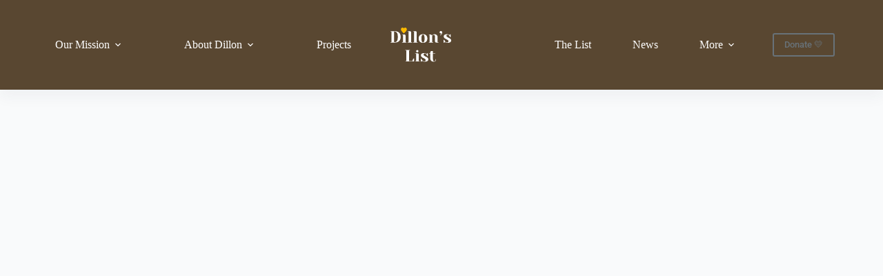

--- FILE ---
content_type: text/html; charset=UTF-8
request_url: https://dillonslist.org/amani-open-house/
body_size: 26169
content:
<!doctype html>
<html lang="en-US">
<head>
<meta charset="UTF-8">
<meta name="viewport" content="width=device-width, initial-scale=1, maximum-scale=5, viewport-fit=cover">
<link rel="profile" href="https://gmpg.org/xfn/11">
<title>AMANI OPEN HOUSE &#8211; The Dillon Henry Foundation</title>
<meta name='robots' content='max-image-preview:large'/>
<style>img:is([sizes="auto" i], [sizes^="auto," i]){contain-intrinsic-size:3000px 1500px}</style>
<link rel='dns-prefetch' href='//js.stripe.com'/>
<link rel='dns-prefetch' href='//stats.wp.com'/>
<link rel='dns-prefetch' href='https://fonts.bunny.net'/>
<link rel="alternate" type="application/rss+xml" title="The Dillon Henry Foundation &raquo; Feed" href="https://dillonslist.org/feed/"/>
<link rel="alternate" type="application/rss+xml" title="The Dillon Henry Foundation &raquo; Comments Feed" href="https://dillonslist.org/comments/feed/"/>
<link rel="alternate" type="application/rss+xml" title="The Dillon Henry Foundation &raquo; AMANI OPEN HOUSE Comments Feed" href="https://dillonslist.org/amani-open-house/feed/"/>
<link rel='stylesheet' id='mediaelement-css' href='https://bunny-wp-pullzone-0jr87df25l.b-cdn.net/wp-includes/js/mediaelement/mediaelementplayer-legacy.min.css?ver=4.2.17' media='all'/>
<link rel='stylesheet' id='wp-mediaelement-css' href='https://bunny-wp-pullzone-0jr87df25l.b-cdn.net/wp-includes/js/mediaelement/wp-mediaelement.min.css?ver=6.8.3' media='all'/>
<style id='jetpack-sharing-buttons-style-inline-css'>.jetpack-sharing-buttons__services-list{display:flex;flex-direction:row;flex-wrap:wrap;gap:0;list-style-type:none;margin:5px;padding:0}.jetpack-sharing-buttons__services-list.has-small-icon-size{font-size:12px}.jetpack-sharing-buttons__services-list.has-normal-icon-size{font-size:16px}.jetpack-sharing-buttons__services-list.has-large-icon-size{font-size:24px}.jetpack-sharing-buttons__services-list.has-huge-icon-size{font-size:36px}@media print{.jetpack-sharing-buttons__services-list{display:none!important}}.editor-styles-wrapper .wp-block-jetpack-sharing-buttons{gap:0;padding-inline-start:0}ul.jetpack-sharing-buttons__services-list.has-background{padding:1.25em 2.375em}</style>
<style id='global-styles-inline-css'>:root{--wp--preset--aspect-ratio--square:1;--wp--preset--aspect-ratio--4-3:4/3;--wp--preset--aspect-ratio--3-4:3/4;--wp--preset--aspect-ratio--3-2:3/2;--wp--preset--aspect-ratio--2-3:2/3;--wp--preset--aspect-ratio--16-9:16/9;--wp--preset--aspect-ratio--9-16:9/16;--wp--preset--color--black:#000000;--wp--preset--color--cyan-bluish-gray:#abb8c3;--wp--preset--color--white:#ffffff;--wp--preset--color--pale-pink:#f78da7;--wp--preset--color--vivid-red:#cf2e2e;--wp--preset--color--luminous-vivid-orange:#ff6900;--wp--preset--color--luminous-vivid-amber:#fcb900;--wp--preset--color--light-green-cyan:#7bdcb5;--wp--preset--color--vivid-green-cyan:#00d084;--wp--preset--color--pale-cyan-blue:#8ed1fc;--wp--preset--color--vivid-cyan-blue:#0693e3;--wp--preset--color--vivid-purple:#9b51e0;--wp--preset--color--palette-color-1:var(--theme-palette-color-1, #ffcd05);--wp--preset--color--palette-color-2:var(--theme-palette-color-2, #f7b500);--wp--preset--color--palette-color-3:var(--theme-palette-color-3, #687279);--wp--preset--color--palette-color-4:var(--theme-palette-color-4, #111518);--wp--preset--color--palette-color-5:var(--theme-palette-color-5, #edeff2);--wp--preset--color--palette-color-6:var(--theme-palette-color-6, #f9fafb);--wp--preset--color--palette-color-7:var(--theme-palette-color-7, #FDFDFD);--wp--preset--color--palette-color-8:var(--theme-palette-color-8, #ffffff);--wp--preset--gradient--vivid-cyan-blue-to-vivid-purple:linear-gradient(135deg,rgba(6,147,227,1) 0%,rgb(155,81,224) 100%);--wp--preset--gradient--light-green-cyan-to-vivid-green-cyan:linear-gradient(135deg,rgb(122,220,180) 0%,rgb(0,208,130) 100%);--wp--preset--gradient--luminous-vivid-amber-to-luminous-vivid-orange:linear-gradient(135deg,rgba(252,185,0,1) 0%,rgba(255,105,0,1) 100%);--wp--preset--gradient--luminous-vivid-orange-to-vivid-red:linear-gradient(135deg,rgba(255,105,0,1) 0%,rgb(207,46,46) 100%);--wp--preset--gradient--very-light-gray-to-cyan-bluish-gray:linear-gradient(135deg,rgb(238,238,238) 0%,rgb(169,184,195) 100%);--wp--preset--gradient--cool-to-warm-spectrum:linear-gradient(135deg,rgb(74,234,220) 0%,rgb(151,120,209) 20%,rgb(207,42,186) 40%,rgb(238,44,130) 60%,rgb(251,105,98) 80%,rgb(254,248,76) 100%);--wp--preset--gradient--blush-light-purple:linear-gradient(135deg,rgb(255,206,236) 0%,rgb(152,150,240) 100%);--wp--preset--gradient--blush-bordeaux:linear-gradient(135deg,rgb(254,205,165) 0%,rgb(254,45,45) 50%,rgb(107,0,62) 100%);--wp--preset--gradient--luminous-dusk:linear-gradient(135deg,rgb(255,203,112) 0%,rgb(199,81,192) 50%,rgb(65,88,208) 100%);--wp--preset--gradient--pale-ocean:linear-gradient(135deg,rgb(255,245,203) 0%,rgb(182,227,212) 50%,rgb(51,167,181) 100%);--wp--preset--gradient--electric-grass:linear-gradient(135deg,rgb(202,248,128) 0%,rgb(113,206,126) 100%);--wp--preset--gradient--midnight:linear-gradient(135deg,rgb(2,3,129) 0%,rgb(40,116,252) 100%);--wp--preset--gradient--juicy-peach:linear-gradient(to right, #ffecd2 0%, #fcb69f 100%);--wp--preset--gradient--young-passion:linear-gradient(to right, #ff8177 0%, #ff867a 0%, #ff8c7f 21%, #f99185 52%, #cf556c 78%, #b12a5b 100%);--wp--preset--gradient--true-sunset:linear-gradient(to right, #fa709a 0%, #fee140 100%);--wp--preset--gradient--morpheus-den:linear-gradient(to top, #30cfd0 0%, #330867 100%);--wp--preset--gradient--plum-plate:linear-gradient(135deg, #667eea 0%, #764ba2 100%);--wp--preset--gradient--aqua-splash:linear-gradient(15deg, #13547a 0%, #80d0c7 100%);--wp--preset--gradient--love-kiss:linear-gradient(to top, #ff0844 0%, #ffb199 100%);--wp--preset--gradient--new-retrowave:linear-gradient(to top, #3b41c5 0%, #a981bb 49%, #ffc8a9 100%);--wp--preset--gradient--plum-bath:linear-gradient(to top, #cc208e 0%, #6713d2 100%);--wp--preset--gradient--high-flight:linear-gradient(to right, #0acffe 0%, #495aff 100%);--wp--preset--gradient--teen-party:linear-gradient(-225deg, #FF057C 0%, #8D0B93 50%, #321575 100%);--wp--preset--gradient--fabled-sunset:linear-gradient(-225deg, #231557 0%, #44107A 29%, #FF1361 67%, #FFF800 100%);--wp--preset--gradient--arielle-smile:radial-gradient(circle 248px at center, #16d9e3 0%, #30c7ec 47%, #46aef7 100%);--wp--preset--gradient--itmeo-branding:linear-gradient(180deg, #2af598 0%, #009efd 100%);--wp--preset--gradient--deep-blue:linear-gradient(to right, #6a11cb 0%, #2575fc 100%);--wp--preset--gradient--strong-bliss:linear-gradient(to right, #f78ca0 0%, #f9748f 19%, #fd868c 60%, #fe9a8b 100%);--wp--preset--gradient--sweet-period:linear-gradient(to top, #3f51b1 0%, #5a55ae 13%, #7b5fac 25%, #8f6aae 38%, #a86aa4 50%, #cc6b8e 62%, #f18271 75%, #f3a469 87%, #f7c978 100%);--wp--preset--gradient--purple-division:linear-gradient(to top, #7028e4 0%, #e5b2ca 100%);--wp--preset--gradient--cold-evening:linear-gradient(to top, #0c3483 0%, #a2b6df 100%, #6b8cce 100%, #a2b6df 100%);--wp--preset--gradient--mountain-rock:linear-gradient(to right, #868f96 0%, #596164 100%);--wp--preset--gradient--desert-hump:linear-gradient(to top, #c79081 0%, #dfa579 100%);--wp--preset--gradient--ethernal-constance:linear-gradient(to top, #09203f 0%, #537895 100%);--wp--preset--gradient--happy-memories:linear-gradient(-60deg, #ff5858 0%, #f09819 100%);--wp--preset--gradient--grown-early:linear-gradient(to top, #0ba360 0%, #3cba92 100%);--wp--preset--gradient--morning-salad:linear-gradient(-225deg, #B7F8DB 0%, #50A7C2 100%);--wp--preset--gradient--night-call:linear-gradient(-225deg, #AC32E4 0%, #7918F2 48%, #4801FF 100%);--wp--preset--gradient--mind-crawl:linear-gradient(-225deg, #473B7B 0%, #3584A7 51%, #30D2BE 100%);--wp--preset--gradient--angel-care:linear-gradient(-225deg, #FFE29F 0%, #FFA99F 48%, #FF719A 100%);--wp--preset--gradient--juicy-cake:linear-gradient(to top, #e14fad 0%, #f9d423 100%);--wp--preset--gradient--rich-metal:linear-gradient(to right, #d7d2cc 0%, #304352 100%);--wp--preset--gradient--mole-hall:linear-gradient(-20deg, #616161 0%, #9bc5c3 100%);--wp--preset--gradient--cloudy-knoxville:linear-gradient(120deg, #fdfbfb 0%, #ebedee 100%);--wp--preset--gradient--soft-grass:linear-gradient(to top, #c1dfc4 0%, #deecdd 100%);--wp--preset--gradient--saint-petersburg:linear-gradient(135deg, #f5f7fa 0%, #c3cfe2 100%);--wp--preset--gradient--everlasting-sky:linear-gradient(135deg, #fdfcfb 0%, #e2d1c3 100%);--wp--preset--gradient--kind-steel:linear-gradient(-20deg, #e9defa 0%, #fbfcdb 100%);--wp--preset--gradient--over-sun:linear-gradient(60deg, #abecd6 0%, #fbed96 100%);--wp--preset--gradient--premium-white:linear-gradient(to top, #d5d4d0 0%, #d5d4d0 1%, #eeeeec 31%, #efeeec 75%, #e9e9e7 100%);--wp--preset--gradient--clean-mirror:linear-gradient(45deg, #93a5cf 0%, #e4efe9 100%);--wp--preset--gradient--wild-apple:linear-gradient(to top, #d299c2 0%, #fef9d7 100%);--wp--preset--gradient--snow-again:linear-gradient(to top, #e6e9f0 0%, #eef1f5 100%);--wp--preset--gradient--confident-cloud:linear-gradient(to top, #dad4ec 0%, #dad4ec 1%, #f3e7e9 100%);--wp--preset--gradient--glass-water:linear-gradient(to top, #dfe9f3 0%, white 100%);--wp--preset--gradient--perfect-white:linear-gradient(-225deg, #E3FDF5 0%, #FFE6FA 100%);--wp--preset--font-size--small:13px;--wp--preset--font-size--medium:20px;--wp--preset--font-size--large:clamp(22px, 1.375rem + ((1vw - 3.2px) * 0.625), 30px);--wp--preset--font-size--x-large:clamp(30px, 1.875rem + ((1vw - 3.2px) * 1.563), 50px);--wp--preset--font-size--xx-large:clamp(45px, 2.813rem + ((1vw - 3.2px) * 2.734), 80px);--wp--preset--spacing--20:0.44rem;--wp--preset--spacing--30:0.67rem;--wp--preset--spacing--40:1rem;--wp--preset--spacing--50:1.5rem;--wp--preset--spacing--60:2.25rem;--wp--preset--spacing--70:3.38rem;--wp--preset--spacing--80:5.06rem;--wp--preset--shadow--natural:6px 6px 9px rgba(0, 0, 0, 0.2);--wp--preset--shadow--deep:12px 12px 50px rgba(0, 0, 0, 0.4);--wp--preset--shadow--sharp:6px 6px 0px rgba(0, 0, 0, 0.2);--wp--preset--shadow--outlined:6px 6px 0px -3px rgba(255, 255, 255, 1), 6px 6px rgba(0, 0, 0, 1);--wp--preset--shadow--crisp:6px 6px 0px rgba(0, 0, 0, 1);}:root{--wp--style--global--content-size:var(--theme-block-max-width);--wp--style--global--wide-size:var(--theme-block-wide-max-width);}:where(body){margin:0;}.wp-site-blocks > .alignleft{float:left;margin-right:2em;}.wp-site-blocks > .alignright{float:right;margin-left:2em;}.wp-site-blocks > .aligncenter{justify-content:center;margin-left:auto;margin-right:auto;}:where(.wp-site-blocks) > *{margin-block-start:var(--theme-content-spacing);margin-block-end:0;}:where(.wp-site-blocks) > :first-child{margin-block-start:0;}:where(.wp-site-blocks) > :last-child{margin-block-end:0;}:root{--wp--style--block-gap:var(--theme-content-spacing);}:root :where(.is-layout-flow) > :first-child{margin-block-start:0;}:root :where(.is-layout-flow) > :last-child{margin-block-end:0;}:root :where(.is-layout-flow) > *{margin-block-start:var(--theme-content-spacing);margin-block-end:0;}:root :where(.is-layout-constrained) > :first-child{margin-block-start:0;}:root :where(.is-layout-constrained) > :last-child{margin-block-end:0;}:root :where(.is-layout-constrained) > *{margin-block-start:var(--theme-content-spacing);margin-block-end:0;}:root :where(.is-layout-flex){gap:var(--theme-content-spacing);}:root :where(.is-layout-grid){gap:var(--theme-content-spacing);}.is-layout-flow > .alignleft{float:left;margin-inline-start:0;margin-inline-end:2em;}.is-layout-flow > .alignright{float:right;margin-inline-start:2em;margin-inline-end:0;}.is-layout-flow > .aligncenter{margin-left:auto !important;margin-right:auto !important;}.is-layout-constrained > .alignleft{float:left;margin-inline-start:0;margin-inline-end:2em;}.is-layout-constrained > .alignright{float:right;margin-inline-start:2em;margin-inline-end:0;}.is-layout-constrained > .aligncenter{margin-left:auto !important;margin-right:auto !important;}.is-layout-constrained > :where(:not(.alignleft):not(.alignright):not(.alignfull)){max-width:var(--wp--style--global--content-size);margin-left:auto !important;margin-right:auto !important;}.is-layout-constrained > .alignwide{max-width:var(--wp--style--global--wide-size);}body .is-layout-flex{display:flex;}.is-layout-flex{flex-wrap:wrap;align-items:center;}.is-layout-flex > :is(*, div){margin:0;}body .is-layout-grid{display:grid;}.is-layout-grid > :is(*, div){margin:0;}body{padding-top:0px;padding-right:0px;padding-bottom:0px;padding-left:0px;}.has-black-color{color:var(--wp--preset--color--black) !important;}.has-cyan-bluish-gray-color{color:var(--wp--preset--color--cyan-bluish-gray) !important;}.has-white-color{color:var(--wp--preset--color--white) !important;}.has-pale-pink-color{color:var(--wp--preset--color--pale-pink) !important;}.has-vivid-red-color{color:var(--wp--preset--color--vivid-red) !important;}.has-luminous-vivid-orange-color{color:var(--wp--preset--color--luminous-vivid-orange) !important;}.has-luminous-vivid-amber-color{color:var(--wp--preset--color--luminous-vivid-amber) !important;}.has-light-green-cyan-color{color:var(--wp--preset--color--light-green-cyan) !important;}.has-vivid-green-cyan-color{color:var(--wp--preset--color--vivid-green-cyan) !important;}.has-pale-cyan-blue-color{color:var(--wp--preset--color--pale-cyan-blue) !important;}.has-vivid-cyan-blue-color{color:var(--wp--preset--color--vivid-cyan-blue) !important;}.has-vivid-purple-color{color:var(--wp--preset--color--vivid-purple) !important;}.has-palette-color-1-color{color:var(--wp--preset--color--palette-color-1) !important;}.has-palette-color-2-color{color:var(--wp--preset--color--palette-color-2) !important;}.has-palette-color-3-color{color:var(--wp--preset--color--palette-color-3) !important;}.has-palette-color-4-color{color:var(--wp--preset--color--palette-color-4) !important;}.has-palette-color-5-color{color:var(--wp--preset--color--palette-color-5) !important;}.has-palette-color-6-color{color:var(--wp--preset--color--palette-color-6) !important;}.has-palette-color-7-color{color:var(--wp--preset--color--palette-color-7) !important;}.has-palette-color-8-color{color:var(--wp--preset--color--palette-color-8) !important;}.has-black-background-color{background-color:var(--wp--preset--color--black) !important;}.has-cyan-bluish-gray-background-color{background-color:var(--wp--preset--color--cyan-bluish-gray) !important;}.has-white-background-color{background-color:var(--wp--preset--color--white) !important;}.has-pale-pink-background-color{background-color:var(--wp--preset--color--pale-pink) !important;}.has-vivid-red-background-color{background-color:var(--wp--preset--color--vivid-red) !important;}.has-luminous-vivid-orange-background-color{background-color:var(--wp--preset--color--luminous-vivid-orange) !important;}.has-luminous-vivid-amber-background-color{background-color:var(--wp--preset--color--luminous-vivid-amber) !important;}.has-light-green-cyan-background-color{background-color:var(--wp--preset--color--light-green-cyan) !important;}.has-vivid-green-cyan-background-color{background-color:var(--wp--preset--color--vivid-green-cyan) !important;}.has-pale-cyan-blue-background-color{background-color:var(--wp--preset--color--pale-cyan-blue) !important;}.has-vivid-cyan-blue-background-color{background-color:var(--wp--preset--color--vivid-cyan-blue) !important;}.has-vivid-purple-background-color{background-color:var(--wp--preset--color--vivid-purple) !important;}.has-palette-color-1-background-color{background-color:var(--wp--preset--color--palette-color-1) !important;}.has-palette-color-2-background-color{background-color:var(--wp--preset--color--palette-color-2) !important;}.has-palette-color-3-background-color{background-color:var(--wp--preset--color--palette-color-3) !important;}.has-palette-color-4-background-color{background-color:var(--wp--preset--color--palette-color-4) !important;}.has-palette-color-5-background-color{background-color:var(--wp--preset--color--palette-color-5) !important;}.has-palette-color-6-background-color{background-color:var(--wp--preset--color--palette-color-6) !important;}.has-palette-color-7-background-color{background-color:var(--wp--preset--color--palette-color-7) !important;}.has-palette-color-8-background-color{background-color:var(--wp--preset--color--palette-color-8) !important;}.has-black-border-color{border-color:var(--wp--preset--color--black) !important;}.has-cyan-bluish-gray-border-color{border-color:var(--wp--preset--color--cyan-bluish-gray) !important;}.has-white-border-color{border-color:var(--wp--preset--color--white) !important;}.has-pale-pink-border-color{border-color:var(--wp--preset--color--pale-pink) !important;}.has-vivid-red-border-color{border-color:var(--wp--preset--color--vivid-red) !important;}.has-luminous-vivid-orange-border-color{border-color:var(--wp--preset--color--luminous-vivid-orange) !important;}.has-luminous-vivid-amber-border-color{border-color:var(--wp--preset--color--luminous-vivid-amber) !important;}.has-light-green-cyan-border-color{border-color:var(--wp--preset--color--light-green-cyan) !important;}.has-vivid-green-cyan-border-color{border-color:var(--wp--preset--color--vivid-green-cyan) !important;}.has-pale-cyan-blue-border-color{border-color:var(--wp--preset--color--pale-cyan-blue) !important;}.has-vivid-cyan-blue-border-color{border-color:var(--wp--preset--color--vivid-cyan-blue) !important;}.has-vivid-purple-border-color{border-color:var(--wp--preset--color--vivid-purple) !important;}.has-palette-color-1-border-color{border-color:var(--wp--preset--color--palette-color-1) !important;}.has-palette-color-2-border-color{border-color:var(--wp--preset--color--palette-color-2) !important;}.has-palette-color-3-border-color{border-color:var(--wp--preset--color--palette-color-3) !important;}.has-palette-color-4-border-color{border-color:var(--wp--preset--color--palette-color-4) !important;}.has-palette-color-5-border-color{border-color:var(--wp--preset--color--palette-color-5) !important;}.has-palette-color-6-border-color{border-color:var(--wp--preset--color--palette-color-6) !important;}.has-palette-color-7-border-color{border-color:var(--wp--preset--color--palette-color-7) !important;}.has-palette-color-8-border-color{border-color:var(--wp--preset--color--palette-color-8) !important;}.has-vivid-cyan-blue-to-vivid-purple-gradient-background{background:var(--wp--preset--gradient--vivid-cyan-blue-to-vivid-purple) !important;}.has-light-green-cyan-to-vivid-green-cyan-gradient-background{background:var(--wp--preset--gradient--light-green-cyan-to-vivid-green-cyan) !important;}.has-luminous-vivid-amber-to-luminous-vivid-orange-gradient-background{background:var(--wp--preset--gradient--luminous-vivid-amber-to-luminous-vivid-orange) !important;}.has-luminous-vivid-orange-to-vivid-red-gradient-background{background:var(--wp--preset--gradient--luminous-vivid-orange-to-vivid-red) !important;}.has-very-light-gray-to-cyan-bluish-gray-gradient-background{background:var(--wp--preset--gradient--very-light-gray-to-cyan-bluish-gray) !important;}.has-cool-to-warm-spectrum-gradient-background{background:var(--wp--preset--gradient--cool-to-warm-spectrum) !important;}.has-blush-light-purple-gradient-background{background:var(--wp--preset--gradient--blush-light-purple) !important;}.has-blush-bordeaux-gradient-background{background:var(--wp--preset--gradient--blush-bordeaux) !important;}.has-luminous-dusk-gradient-background{background:var(--wp--preset--gradient--luminous-dusk) !important;}.has-pale-ocean-gradient-background{background:var(--wp--preset--gradient--pale-ocean) !important;}.has-electric-grass-gradient-background{background:var(--wp--preset--gradient--electric-grass) !important;}.has-midnight-gradient-background{background:var(--wp--preset--gradient--midnight) !important;}.has-juicy-peach-gradient-background{background:var(--wp--preset--gradient--juicy-peach) !important;}.has-young-passion-gradient-background{background:var(--wp--preset--gradient--young-passion) !important;}.has-true-sunset-gradient-background{background:var(--wp--preset--gradient--true-sunset) !important;}.has-morpheus-den-gradient-background{background:var(--wp--preset--gradient--morpheus-den) !important;}.has-plum-plate-gradient-background{background:var(--wp--preset--gradient--plum-plate) !important;}.has-aqua-splash-gradient-background{background:var(--wp--preset--gradient--aqua-splash) !important;}.has-love-kiss-gradient-background{background:var(--wp--preset--gradient--love-kiss) !important;}.has-new-retrowave-gradient-background{background:var(--wp--preset--gradient--new-retrowave) !important;}.has-plum-bath-gradient-background{background:var(--wp--preset--gradient--plum-bath) !important;}.has-high-flight-gradient-background{background:var(--wp--preset--gradient--high-flight) !important;}.has-teen-party-gradient-background{background:var(--wp--preset--gradient--teen-party) !important;}.has-fabled-sunset-gradient-background{background:var(--wp--preset--gradient--fabled-sunset) !important;}.has-arielle-smile-gradient-background{background:var(--wp--preset--gradient--arielle-smile) !important;}.has-itmeo-branding-gradient-background{background:var(--wp--preset--gradient--itmeo-branding) !important;}.has-deep-blue-gradient-background{background:var(--wp--preset--gradient--deep-blue) !important;}.has-strong-bliss-gradient-background{background:var(--wp--preset--gradient--strong-bliss) !important;}.has-sweet-period-gradient-background{background:var(--wp--preset--gradient--sweet-period) !important;}.has-purple-division-gradient-background{background:var(--wp--preset--gradient--purple-division) !important;}.has-cold-evening-gradient-background{background:var(--wp--preset--gradient--cold-evening) !important;}.has-mountain-rock-gradient-background{background:var(--wp--preset--gradient--mountain-rock) !important;}.has-desert-hump-gradient-background{background:var(--wp--preset--gradient--desert-hump) !important;}.has-ethernal-constance-gradient-background{background:var(--wp--preset--gradient--ethernal-constance) !important;}.has-happy-memories-gradient-background{background:var(--wp--preset--gradient--happy-memories) !important;}.has-grown-early-gradient-background{background:var(--wp--preset--gradient--grown-early) !important;}.has-morning-salad-gradient-background{background:var(--wp--preset--gradient--morning-salad) !important;}.has-night-call-gradient-background{background:var(--wp--preset--gradient--night-call) !important;}.has-mind-crawl-gradient-background{background:var(--wp--preset--gradient--mind-crawl) !important;}.has-angel-care-gradient-background{background:var(--wp--preset--gradient--angel-care) !important;}.has-juicy-cake-gradient-background{background:var(--wp--preset--gradient--juicy-cake) !important;}.has-rich-metal-gradient-background{background:var(--wp--preset--gradient--rich-metal) !important;}.has-mole-hall-gradient-background{background:var(--wp--preset--gradient--mole-hall) !important;}.has-cloudy-knoxville-gradient-background{background:var(--wp--preset--gradient--cloudy-knoxville) !important;}.has-soft-grass-gradient-background{background:var(--wp--preset--gradient--soft-grass) !important;}.has-saint-petersburg-gradient-background{background:var(--wp--preset--gradient--saint-petersburg) !important;}.has-everlasting-sky-gradient-background{background:var(--wp--preset--gradient--everlasting-sky) !important;}.has-kind-steel-gradient-background{background:var(--wp--preset--gradient--kind-steel) !important;}.has-over-sun-gradient-background{background:var(--wp--preset--gradient--over-sun) !important;}.has-premium-white-gradient-background{background:var(--wp--preset--gradient--premium-white) !important;}.has-clean-mirror-gradient-background{background:var(--wp--preset--gradient--clean-mirror) !important;}.has-wild-apple-gradient-background{background:var(--wp--preset--gradient--wild-apple) !important;}.has-snow-again-gradient-background{background:var(--wp--preset--gradient--snow-again) !important;}.has-confident-cloud-gradient-background{background:var(--wp--preset--gradient--confident-cloud) !important;}.has-glass-water-gradient-background{background:var(--wp--preset--gradient--glass-water) !important;}.has-perfect-white-gradient-background{background:var(--wp--preset--gradient--perfect-white) !important;}.has-small-font-size{font-size:var(--wp--preset--font-size--small) !important;}.has-medium-font-size{font-size:var(--wp--preset--font-size--medium) !important;}.has-large-font-size{font-size:var(--wp--preset--font-size--large) !important;}.has-x-large-font-size{font-size:var(--wp--preset--font-size--x-large) !important;}.has-xx-large-font-size{font-size:var(--wp--preset--font-size--xx-large) !important;}:root :where(.wp-block-pullquote){font-size:clamp(0.984em, 0.984rem + ((1vw - 0.2em) * 0.645), 1.5em);line-height:1.6;}</style>
<style>.wpcf7 .screen-reader-response{position:absolute;overflow:hidden;clip:rect(1px, 1px, 1px, 1px);clip-path:inset(50%);height:1px;width:1px;margin:-1px;padding:0;border:0;word-wrap:normal !important;}
.wpcf7 .hidden-fields-container{display:none;}
.wpcf7 form .wpcf7-response-output{margin:2em 0.5em 1em;padding:0.2em 1em;border:2px solid #00a0d2;}
.wpcf7 form.init .wpcf7-response-output, .wpcf7 form.resetting .wpcf7-response-output, .wpcf7 form.submitting .wpcf7-response-output{display:none;}
.wpcf7 form.sent .wpcf7-response-output{border-color:#46b450;}
.wpcf7 form.failed .wpcf7-response-output, .wpcf7 form.aborted .wpcf7-response-output{border-color:#dc3232;}
.wpcf7 form.spam .wpcf7-response-output{border-color:#f56e28;}
.wpcf7 form.invalid .wpcf7-response-output, .wpcf7 form.unaccepted .wpcf7-response-output, .wpcf7 form.payment-required .wpcf7-response-output{border-color:#ffb900;}
.wpcf7-form-control-wrap{position:relative;}
.wpcf7-not-valid-tip{color:#dc3232;font-size:1em;font-weight:normal;display:block;}
.use-floating-validation-tip .wpcf7-not-valid-tip{position:relative;top:-2ex;left:1em;z-index:100;border:1px solid #dc3232;background:#fff;padding:.2em .8em;width:24em;}
.wpcf7-list-item{display:inline-block;margin:0 0 0 1em;}
.wpcf7-list-item-label::before, .wpcf7-list-item-label::after{content:" ";}
.wpcf7-spinner{visibility:hidden;display:inline-block;background-color:#23282d;opacity:0.75;width:24px;height:24px;border:none;border-radius:100%;padding:0;margin:0 24px;position:relative;}
form.submitting .wpcf7-spinner{visibility:visible;}
.wpcf7-spinner::before{content:'';position:absolute;background-color:#fbfbfc;top:4px;left:4px;width:6px;height:6px;border:none;border-radius:100%;transform-origin:8px 8px;animation-name:spin;animation-duration:1000ms;animation-timing-function:linear;animation-iteration-count:infinite;}
@media (prefers-reduced-motion: reduce) {
.wpcf7-spinner::before{animation-name:blink;animation-duration:2000ms;}
}
@keyframes spin {
from{transform:rotate(0deg);}
to{transform:rotate(360deg);}
}
@keyframes blink {
from{opacity:0;}
50%{opacity:1;}
to{opacity:0;}
}
.wpcf7 [inert]{opacity:0.5;}
.wpcf7 input[type="file"]{cursor:pointer;}
.wpcf7 input[type="file"]:disabled{cursor:default;}
.wpcf7 .wpcf7-submit:disabled{cursor:not-allowed;}
.wpcf7 input[type="url"],
.wpcf7 input[type="email"],
.wpcf7 input[type="tel"]{direction:ltr;}
.wpcf7-reflection > output{display:list-item;list-style:none;}
.wpcf7-reflection > output[hidden]{display:none;}</style>
<style>.wpedon-container{width:100%;}
.wpedon-container.wpedon-align-left{text-align:left;}
.wpedon-container.wpedon-align-center{text-align:center;}
.wpedon-container.wpedon-align-right{text-align:right;}
.wpedon-form{width:100%;}
.wpedon-form .wpedon-stripe-button-container, .wpedon-form .wpedon-paypal-button-container{display:block;width:100%;margin-top:20px;}
.wpedon-form .wpedon-stripe-button-container > *,
.wpedon-form .wpedon-paypal-button-container > *{display:block !important;width:100%;margin-bottom:8px;}
.wpedon-paypal-button-container.wpedon-horizontal{display:-webkit-box;display:-ms-flexbox;display:flex;-ms-flex-wrap:wrap;flex-wrap:wrap;}
.wpedon-align-left .wpedon-form .wpedon-paypal-button-container.wpedon-horizontal{-webkit-box-pack:start;-ms-flex-pack:start;justify-content:flex-start;}
.wpedon-align-center .wpedon-form .wpedon-paypal-button-container.wpedon-horizontal{-webkit-box-pack:center;-ms-flex-pack:center;justify-content:center;}
.wpedon-align-right .wpedon-form .wpedon-paypal-button-container.wpedon-horizontal{-webkit-box-pack:end;-ms-flex-pack:end;justify-content:flex-end;}
.wpedon-align-left .wpedon-form .wpedon-paypal-button-container:not(.wpedon-horizontal) > *,
.wpedon-align-left .wpedon-form .wpedon-stripe-button-container > *{margin-left:0;margin-right:auto;}
.wpedon-align-center .wpedon-form .wpedon-paypal-button-container:not(.wpedon-horizontal) > *,
.wpedon-align-center .wpedon-form .wpedon-stripe-button-container > *{margin-left:auto;margin-right:auto;}
.wpedon-align-right .wpedon-form .wpedon-paypal-button-container:not(.wpedon-horizontal) > *,
.wpedon-align-right .wpedon-form .wpedon-stripe-button-container > *{margin-left:auto;margin-right:0;}
.wpedon-align-left .wpedon-form .wpedon-paypal-button-container.wpedon-horizontal > *{margin-left:0;margin-right:8px;}
.wpedon-align-center .wpedon-form .wpedon-paypal-button-container.wpedon-horizontal > *{margin-left:8px;margin-right:8px;}
.wpedon-align-right .wpedon-form .wpedon-paypal-button-container.wpedon-horizontal > *{margin-left:8px;margin-right:0;}
.wpedon-stripe-button{background-image:linear-gradient(#28A0E5, #015E94);-webkit-font-smoothing:antialiased;border:0;padding:1px;height:40px;text-decoration:none;border-radius:4px;box-shadow:0 1px 0 rgb(0 0 0 / 20%);cursor:pointer;-moz-user-select:none;-webkit-user-select:none;-ms-user-select:none;user-select:none;text-align:center;}
.wpedon-stripe-button:hover{-webkit-filter:brightness(1.2);filter:brightness(1.2);}
.wpedon-stripe-button span{display:block;position:relative;padding:0 12px 0 12px;height:40px;background:#1275ff;background-image:linear-gradient(#7DC5EE, #008CDD 85%, #30A2E4);font-size:14px;line-height:40px;color:#fff;font-weight:bold;font-family:"Helvetica Neue",Helvetica,Arial,sans-serif;text-shadow:0 -1px 0 rgb(0 0 0 / 20%);box-shadow:inset 0 1px 0 rgb(255 255 255 / 25%);border-radius:3px;display:-webkit-box;display:-ms-flexbox;display:flex;-webkit-box-align:center;-ms-flex-align:center;align-items:center;-webkit-box-pack:center;-ms-flex-pack:center;justify-content:center;}
.wpedon-stripe-button span::before{content:"";width:33px;height:24px;background-repeat:no-repeat;background-size:23px 24px;background-image:url([data-uri]);}
.wpedon-stripe-button.processing{cursor:wait;}
.wpedon-payment-message{font-size:.9rem;}
.wpedon-payment-message .payment-success{color:green;}
.wpedon-payment-message .payment-error{color:red;}
.wpedon-or{display:none;position:relative;margin-top:25px;margin-bottom:0;text-align:center;}
.wpedon-paypal-button-container:not(:empty) ~ .wpedon-or{display:block;}
.wpedon-container.wpedon-align-left .wpedon-or{margin-left:0;margin-right:auto;}
.wpedon-container.wpedon-align-center .wpedon-or{margin-left:auto;margin-right:auto;}
.wpedon-container.wpedon-align-right .wpedon-or{margin-left:auto;margin-right:0;}
.wpedon-or:before{content:'';position:absolute;width:80%;left:10%;top:50%;margin-top:1px;border-top:1px solid #ddd;}
.wpedon-or span{position:relative;background:#fff;padding:0 20px;}
.wpedon-card-form{position:relative;padding-bottom:10px;}
.wpedon-card-form.processing{opacity:0.5;}
.wpedon-card-form.processing:after{content:'';position:absolute;top:0;right:0;bottom:0;left:0;cursor:wait;z-index:99;}
.wpedon-paypal-btn{font-family:"Helvetica Neue", Helvetica, Arial, sans-serif;font-size:14px;font-weight:500;cursor:pointer;position:relative;width:100%;box-sizing:border-box;border:none;vertical-align:top;overflow:hidden;border-radius:4px;margin-top:15px;}
.wpedon-paypal-btn:hover{filter:brightness(0.95);}
.wpedon-paypal-btn.color-gold{color:#2C2E2F;background:#ffc439;}
.wpedon-paypal-btn.color-blue{color:#fff;background:#0070ba;}
.wpedon-paypal-btn.color-black{color:#fff;background:#2C2E2F;}
.wpedon-paypal-btn.color-silver{color:#2C2E2F;background:#eee;}
.wpedon-paypal-btn.color-white{color:#2C2E2F;background:#fff;border:1px solid #555;}
.wpedon-card-form label{display:block;}
.wpedon-card-form .card-field-wrapper{min-height:52.5px;}
.wpedon-card-form input.card_field{width:100%;min-height:36px;padding:6px 5px;background:#fff;border:1px solid #ddd;font-size:13.3333px;margin:5px auto;display:inline-block;line-height:22px;outline:none;transition:none;color:#000;font-weight:400;}
.wpedon-card-form input.card_field::placeholder{font-size:11pt;}
.wpedon-card-form input.card_field.invalid{color:red;border-color:red;}
.wpedon-card-form .card_field iframe{width:100% !important;min-height:36px;background:#fff;border:1px solid #ddd !important;font-size:11pt;margin:5px auto;float:none !important;height:30px !important;padding:6px 5px;display:inline-block;}
.wpedon-card-form .card_field.invalid iframe{border-color:red !important;}
.wpedon-container .wpedon-input, .wpedon-container .wpedon-select{font-size:13.33px;font-weight:600;height:auto;border:1px solid #ddd;background-color:#fff;border-radius:0;}
.wpedon-container .wpedon-input{padding:7px 4px;}
.wpedon-container .wpedon-select{padding:8px 4px;}
.wpedon-container .wpedon-input:focus, .wpedon-container .wpedon-select:focus{border:1px solid #ddd;outline:none;}
.paypal-buttons-context-iframe iframe{outline-width:unset !important;outline-style:unset !important;}
.wpedon-stripe-button{text-decoration:unset !important;}</style>
<link rel='stylesheet' id='usp_style-css' href='//dillonslist.org/wp-content/cache/wpfc-minified/98dt5w5u/7qhzo.css' media='all'/>
<link rel='stylesheet' id='blocksy-fonts-font-source-google-css' href='https://fonts.bunny.net/css2?family=Yeseva%20One:wght@400&#038;display=swap' media='all'/>
<link rel='stylesheet' id='ct-main-styles-css' href='https://bunny-wp-pullzone-0jr87df25l.b-cdn.net/wp-content/themes/blocksy/static/bundle/main.min.css?ver=2.1.1' media='all'/>
<link rel='stylesheet' id='ct-page-title-styles-css' href='https://bunny-wp-pullzone-0jr87df25l.b-cdn.net/wp-content/themes/blocksy/static/bundle/page-title.min.css?ver=2.1.1' media='all'/>
<link rel='stylesheet' id='ct-elementor-styles-css' href='https://bunny-wp-pullzone-0jr87df25l.b-cdn.net/wp-content/themes/blocksy/static/bundle/elementor-frontend.min.css?ver=2.1.1' media='all'/>
<link rel='stylesheet' id='ct-comments-styles-css' href='https://bunny-wp-pullzone-0jr87df25l.b-cdn.net/wp-content/themes/blocksy/static/bundle/comments.min.css?ver=2.1.1' media='all'/>
<link rel='stylesheet' id='ct-posts-nav-styles-css' href='https://bunny-wp-pullzone-0jr87df25l.b-cdn.net/wp-content/themes/blocksy/static/bundle/posts-nav.min.css?ver=2.1.1' media='all'/>
<link rel='stylesheet' id='ct-cf-7-styles-css' href='https://bunny-wp-pullzone-0jr87df25l.b-cdn.net/wp-content/themes/blocksy/static/bundle/cf-7.min.css?ver=2.1.1' media='all'/>
<link rel='stylesheet' id='ct-wpforms-styles-css' href='https://bunny-wp-pullzone-0jr87df25l.b-cdn.net/wp-content/themes/blocksy/static/bundle/wpforms.min.css?ver=2.1.1' media='all'/>
<link rel='stylesheet' id='elementor-icons-css' href='//dillonslist.org/wp-content/cache/wpfc-minified/1d1wqv1l/7qhzr.css' media='all'/>
<link rel='stylesheet' id='elementor-frontend-css' href='//dillonslist.org/wp-content/cache/wpfc-minified/860nh7io/7qhzr.css' media='all'/>
<link rel='stylesheet' id='elementor-post-1242-css' href='https://bunny-wp-pullzone-0jr87df25l.b-cdn.net/wp-content/uploads/elementor/css/post-1242.css?ver=1766457835' media='all'/>
<style>.slick-slider{position:relative;display:block;box-sizing:border-box;-webkit-user-select:none;-moz-user-select:none;-ms-user-select:none;user-select:none;-webkit-touch-callout:none;-khtml-user-select:none;-ms-touch-action:pan-y;touch-action:pan-y;-webkit-tap-highlight-color:transparent;}
.slick-list{position:relative;display:block;overflow:hidden;margin:0;padding:0;}
.slick-list:focus{outline:none;}
.slick-list.dragging{cursor:pointer;cursor:hand;}
.slick-slider .slick-track, .slick-slider .slick-list{-webkit-transform:translate3d(0, 0, 0);-moz-transform:translate3d(0, 0, 0);-ms-transform:translate3d(0, 0, 0);-o-transform:translate3d(0, 0, 0);transform:translate3d(0, 0, 0);}
.slick-track{position:relative;top:0;left:0;display:block;margin-left:auto;margin-right:auto;}
.slick-track:before, .slick-track:after{display:table;content:'';}
.slick-track:after{clear:both;}
.slick-loading .slick-track{visibility:hidden;}
.slick-slide{display:none;float:left;height:100%;min-height:1px;}
[dir='rtl'] .slick-slide{float:right;}
.slick-slide img{display:block;}
.slick-slide.slick-loading img{display:none;}
.slick-slide.dragging img{pointer-events:none;}
.slick-initialized .slick-slide{display:block;}
.slick-loading .slick-slide{visibility:hidden;}
.slick-vertical .slick-slide{display:block;height:auto;border:1px solid transparent;}
.slick-arrow.slick-hidden{display:none;}</style>
<style>@charset "UTF-8";
.slick-loading .slick-list{background:#fff url(https://dillonslist.org/wp-content/plugins/bloglentor-for-elementor/assets/lib/slick/ajax-loader.gif) center center no-repeat;}
.slick-prev, .slick-next{font-size:0;line-height:0;position:absolute;top:50%;display:block;z-index:9;padding:0;-webkit-transform:translate(0, -50%);-ms-transform:translate(0, -50%);transform:translate(0, -50%);cursor:pointer;color:transparent;border:none;outline:none;background:transparent;}
.slick-prev:hover, .slick-next:hover{color:transparent;outline:none;background:transparent;}
.slick-prev:hover:before, .slick-next:hover:before{opacity:1;}
.slick-prev.slick-disabled:before, .slick-next.slick-disabled:before{opacity:.25;}
.slick-prev:before, .slick-next:before{font-family:'dashicons';font-size:20px;line-height:1;opacity:.75;color:#000;-webkit-font-smoothing:antialiased;-moz-osx-font-smoothing:grayscale;}
.slick-prev{left:-25px;}
[dir='rtl'] .slick-prev{right:-25px;left:auto;}
.slick-prev:before{content:'\f341';}
[dir='rtl'] .slick-prev:before{content:'\f345';}
.slick-next{right:-25px;}
[dir='rtl'] .slick-next{right:auto;left:-25px;}
.slick-next:before{content:'\f345';}
[dir='rtl'] .slick-next:before{content:'\f341';}
.slick-dotted.slick-slider{margin-bottom:30px;}
.slick-dots{position:absolute;bottom:-25px;display:block;width:100%;padding:0;margin:0;list-style:none;text-align:center;}
.slick-dots li{position:relative;display:inline-block;width:20px;height:20px;margin:0 5px;padding:0;cursor:pointer;}
.slick-dots li button{font-size:0;line-height:0;display:block;width:20px;height:20px;padding:5px;cursor:pointer;color:transparent;border:0;outline:none;background:transparent;}
.slick-dots li button:hover, .slick-dots li button:focus{outline:none;}
.slick-dots li button:hover:before, .slick-dots li button:focus:before{opacity:1;}
.slick-dots li button:before{font-family:'dashicons';font-size:6px;line-height:20px;position:absolute;top:0;left:0;width:20px;height:20px;content:'\f159';text-align:center;opacity:.25;color:black;-webkit-font-smoothing:antialiased;-moz-osx-font-smoothing:grayscale;}
.slick-dots li.slick-active button:before{opacity:.75;color:black;}</style>
<link rel='stylesheet' id='bloglentor-main-css' href='//dillonslist.org/wp-content/cache/wpfc-minified/fpwcm7pe/7qhzr.css' media='all'/>
<link rel='stylesheet' id='elementor-post-2347-css' href='https://bunny-wp-pullzone-0jr87df25l.b-cdn.net/wp-content/uploads/elementor/css/post-2347.css?ver=1766462410' media='all'/>
<link rel='stylesheet' id='wp-ppec-frontend-style-css' href='//dillonslist.org/wp-content/cache/wpfc-minified/78hvdx8u/7qhzo.css' media='all'/>
<style>.wpec-button-style-input{min-width:150px;}
#wp-ppdg-preview-container{margin-top:10px;}
.wpec-stripe-btn{min-width:150px;border-radius:4px;border:none;outline:none;overflow:hidden;font-weight:bold;transition:200ms;}
.wpec-stripe-btn:hover{cursor:pointer;}
.wpec-stripe-btn:disabled{background-color:lightgrey;}
.wpec-stripe-btn-pill{border-radius:50px;}
.wpec-stripe-btn-color-purple{background-color:#635bff;color:white;}
.wpec-stripe-btn-color-gold{background-color:#FFC439;color:dimgray;}
.wpec-stripe-btn-color-blue{background-color:#0070BA;color:white;}
.wpec-stripe-btn-color-silver{background-color:#EEEEEE;color:dimgray;}
.wpec-stripe-btn-color-white{background-color:white;color:dimgray;border:1px solid #2C2E2F;}
.wpec-stripe-btn-color-black{background-color:#2C2E2F;color:white;}
.wpec-stripe-btn-height-small{height:25px;font-size:0.9rem;}
.wpec-stripe-btn-height-medium{height:35px;font-size:1rem;}
.wpec-stripe-btn-height-large{height:45px;font-size:1.2rem;}
.wpec-stripe-btn-height-xlarge{height:55px;font-size:1.3rem;}</style>
<link rel='stylesheet' id='elementor-gf-local-roboto-css' href='https://bunny-wp-pullzone-0jr87df25l.b-cdn.net/wp-content/uploads/elementor/google-fonts/css/roboto.css?ver=1742240584' media='all'/>
<link rel='stylesheet' id='elementor-gf-local-robotoslab-css' href='https://bunny-wp-pullzone-0jr87df25l.b-cdn.net/wp-content/uploads/elementor/google-fonts/css/robotoslab.css?ver=1742240589' media='all'/>
<link rel="https://api.w.org/" href="https://dillonslist.org/wp-json/"/><link rel="alternate" title="JSON" type="application/json" href="https://dillonslist.org/wp-json/wp/v2/posts/2347"/><link rel="EditURI" type="application/rsd+xml" title="RSD" href="https://dillonslist.org/xmlrpc.php?rsd"/>
<meta name="generator" content="WordPress 6.8.3"/>
<link rel="canonical" href="https://dillonslist.org/amani-open-house/"/>
<link rel='shortlink' href='https://dillonslist.org/?p=2347'/>
<link rel="alternate" title="oEmbed (JSON)" type="application/json+oembed" href="https://dillonslist.org/wp-json/oembed/1.0/embed?url=https%3A%2F%2Fdillonslist.org%2Famani-open-house%2F"/>
<link rel="alternate" title="oEmbed (XML)" type="text/xml+oembed" href="https://dillonslist.org/wp-json/oembed/1.0/embed?url=https%3A%2F%2Fdillonslist.org%2Famani-open-house%2F&#038;format=xml"/>
<style>img#wpstats{display:none}</style>
<noscript><link rel='stylesheet' href='https://bunny-wp-pullzone-0jr87df25l.b-cdn.net/wp-content/themes/blocksy/static/bundle/no-scripts.min.css' type='text/css'></noscript>
<style id="ct-main-styles-inline-css">[data-header*="type-1"] .ct-header [data-id="button"] .ct-button-ghost{--theme-button-text-initial-color:var(--theme-button-background-initial-color);--theme-button-text-hover-color:#ffffff;}
[data-header*="type-1"] .ct-header [data-id="button"]{--theme-button-background-initial-color:var(--theme-palette-color-3);}
[data-header*="type-1"] .ct-header [data-transparent-row="yes"] [data-id="button"] .ct-button-ghost{--theme-button-text-initial-color:var(--theme-palette-color-8);}
[data-header*="type-1"] .ct-header [data-transparent-row="yes"] [data-id="button"]{--theme-button-background-initial-color:var(--theme-palette-color-8);}
[data-header*="type-1"] .ct-header [data-id="logo"] .site-logo-container{--logo-max-height:50px;}
[data-header*="type-1"] .ct-header [data-id="logo"] .site-title{--theme-font-weight:700;--theme-font-size:25px;--theme-line-height:1.5;--theme-link-initial-color:var(--theme-palette-color-4);}
[data-header*="type-1"] .ct-header [data-id="logo"]{--margin:0 70px !important;}
[data-header*="type-1"] .ct-header [data-id="menu"]{--menu-items-spacing:60px;--menu-indicator-active-color:var(--theme-palette-color-1);}
[data-header*="type-1"] .ct-header [data-id="menu"] > ul > li > a{--theme-font-weight:600;--theme-text-transform:none;--theme-font-size:16px;--theme-line-height:1.3;--theme-link-initial-color:var(--theme-palette-color-8);--theme-link-hover-color:var(--theme-palette-color-5);}
[data-header*="type-1"] .ct-header [data-id="menu"] .sub-menu .ct-menu-link{--theme-link-initial-color:#ffffff;--theme-font-weight:500;--theme-font-size:12px;}
[data-header*="type-1"] .ct-header [data-id="menu"] .sub-menu{--dropdown-top-offset:15px;--dropdown-divider:1px dashed rgba(255, 255, 255, 0.1);--theme-box-shadow:0px 10px 20px rgba(41, 51, 61, 0.1);--theme-border-radius:2px;}
[data-header*="type-1"] .ct-header [data-transparent-row="yes"] [data-id="menu"] > ul > li > a{--theme-link-initial-color:rgba(255, 255, 255, 0.55);--theme-link-hover-color:var(--theme-palette-color-8);}
[data-header*="type-1"] .ct-header [data-sticky*="yes"] [data-id="menu"] .sub-menu{--sticky-state-dropdown-top-offset:0px;}
[data-header*="type-1"] .ct-header [data-id="menu-secondary"]{--menu-items-spacing:60px;--menu-indicator-active-color:var(--theme-palette-color-1);}
[data-header*="type-1"] .ct-header [data-id="menu-secondary"] > ul > li > a{--theme-font-weight:600;--theme-text-transform:none;--theme-font-size:16px;--theme-line-height:1.3;--theme-link-initial-color:var(--theme-palette-color-7);--theme-link-hover-color:var(--theme-palette-color-5);}
[data-header*="type-1"] .ct-header [data-id="menu-secondary"] .sub-menu .ct-menu-link{--theme-link-initial-color:#ffffff;--theme-font-weight:500;--theme-font-size:12px;}
[data-header*="type-1"] .ct-header [data-id="menu-secondary"] .sub-menu{--dropdown-top-offset:15px;--dropdown-divider:1px dashed rgba(255, 255, 255, 0.1);--theme-box-shadow:0px 10px 20px rgba(41, 51, 61, 0.1);--theme-border-radius:2px;}
[data-header*="type-1"] .ct-header [data-transparent-row="yes"] [data-id="menu-secondary"] > ul > li > a{--theme-link-initial-color:rgba(255, 255, 255, 0.55);--theme-link-hover-color:var(--theme-palette-color-8);}
[data-header*="type-1"] .ct-header [data-sticky*="yes"] [data-id="menu-secondary"] .sub-menu{--sticky-state-dropdown-top-offset:0px;}
[data-header*="type-1"] .ct-header [data-row*="middle"]{--height:130px;background-color:#594731;background-image:none;--theme-border-top:none;--theme-border-bottom:none;--theme-box-shadow:0px 10px 20px rgba(43, 61, 79, 0.05);}
[data-header*="type-1"] .ct-header [data-row*="middle"] > div{--theme-border-top:none;--theme-border-bottom:none;}
[data-header*="type-1"] .ct-header [data-transparent-row="yes"][data-row*="middle"]{background-color:rgba(16, 20, 23, 0.4);background-image:none;--theme-border-top:none;--theme-border-bottom:none;--theme-box-shadow:none;}
[data-header*="type-1"] .ct-header [data-transparent-row="yes"][data-row*="middle"] > div{--theme-border-top:none;--theme-border-bottom:none;}
[data-header*="type-1"] .ct-header [data-sticky*="yes"] [data-row*="middle"]{background-color:var(--theme-palette-color-8);background-image:none;--theme-border-top:none;--theme-border-bottom:none;--theme-box-shadow:0px 10px 20px rgba(43, 61, 79, 0.05);}
[data-header*="type-1"]{--sticky-shrink:75;--header-height:130px;--header-sticky-height:130px;--header-sticky-offset:0px;}
[data-header*="type-1"] .ct-header [data-sticky*="yes"] [data-row*="middle"] > div{--theme-border-top:none;--theme-border-bottom:none;}
[data-header*="type-1"] [data-id="mobile-menu"]{--theme-font-weight:700;--theme-font-size:30px;--theme-link-initial-color:#ffffff;--mobile-menu-divider:none;}
[data-header*="type-1"] #offcanvas{background-color:rgba(18, 21, 25, 0.98);--panel-content-height:100%;--horizontal-alignment:center;--text-horizontal-alignment:center;}
[data-header*="type-1"] [data-id="offcanvas-logo"]{--logo-max-height:50px;}
[data-header*="type-1"] [data-id="socials"].ct-header-socials{--items-spacing:20px;}
[data-header*="type-1"] [data-id="socials"].ct-header-socials [data-color="custom"]{--theme-icon-color:var(--theme-text-color);--background-color:rgba(218, 222, 228, 0.3);--background-hover-color:var(--theme-palette-color-1);}
[data-header*="type-1"] [data-transparent-row="yes"] [data-id="socials"].ct-header-socials [data-color="custom"]{--theme-icon-color:var(--theme-palette-color-8);}
[data-header*="type-1"] [data-id="trigger"]{--theme-icon-size:18px;--theme-icon-color:var(--theme-text-color);--secondColor:#eeeeee;--secondColorHover:#eeeeee;}
[data-header*="type-1"] [data-transparent-row="yes"] [data-id="trigger"]{--theme-icon-color:var(--theme-palette-color-5);}
[data-header*="type-1"] .ct-header{background-image:none;}
[data-header*="type-1"] [data-transparent]{background-image:none;}
[data-header*="type-1"] [data-sticky*="yes"]{background-image:none;}
[data-footer*="type-1"] .ct-footer [data-row*="bottom"] > div{--container-spacing:25px;--theme-border:none;--theme-border-top:1px solid #20282e;--theme-border-bottom:none;--grid-template-columns:initial;}
[data-footer*="type-1"] .ct-footer [data-row*="bottom"] .widget-title{--theme-font-size:16px;}
[data-footer*="type-1"] .ct-footer [data-row*="bottom"]{--theme-border-top:none;--theme-border-bottom:none;background-color:rgba(240, 241, 245, 0);}
[data-footer*="type-1"] [data-id="copyright"]{--theme-font-weight:400;--theme-font-size:16px;--theme-line-height:22px;--theme-text-color:var(--theme-palette-color-8);}
[data-footer*="type-1"] [data-column="copyright"]{--horizontal-alignment:center;--vertical-alignment:center;}
[data-footer*="type-1"] .ct-footer [data-row*="middle"] > div{--container-spacing:60px;--theme-border:none;--theme-border-top:none;--theme-border-bottom:none;--grid-template-columns:repeat(4, 1fr);}
[data-footer*="type-1"] .ct-footer [data-row*="middle"] .widget-title{--theme-font-family:var(--theme-font-stack-default);--theme-font-weight:700;--theme-font-size:20px;--theme-heading-color:var(--theme-palette-color-5);}
[data-footer*="type-1"] .ct-footer [data-row*="middle"] .ct-widget{--theme-text-color:#86919a;--theme-link-initial-color:#86919a;}
[data-footer*="type-1"] .ct-footer [data-row*="middle"]{--theme-border-top:none;--theme-border-bottom:none;background-color:#FCB900;}
[data-footer*="type-1"] .ct-footer [data-column="widget-area-1"] .ct-widget{--theme-text-color:var(--theme-palette-color-8);--theme-link-initial-color:var(--theme-palette-color-8);--theme-link-hover-color:var(--theme-palette-color-8);}
[data-footer*="type-1"] .ct-footer [data-column="widget-area-2"] .ct-widget{--theme-text-color:var(--theme-palette-color-8);--theme-link-initial-color:var(--theme-palette-color-8);--theme-link-hover-color:var(--theme-palette-color-8);}
[data-footer*="type-1"] .ct-footer [data-column="widget-area-3"]{--text-horizontal-alignment:left;--horizontal-alignment:flex-start;--vertical-alignment:flex-start;}
[data-footer*="type-1"] .ct-footer [data-column="widget-area-3"] .ct-widget{--theme-text-color:var(--theme-palette-color-8);--theme-link-initial-color:var(--theme-palette-color-8);--theme-link-hover-color:var(--theme-palette-color-8);}
[data-footer*="type-1"] .ct-footer{background-color:#111518;}:root{--theme-font-family:var(--theme-font-stack-default);--theme-font-weight:400;--theme-text-transform:none;--theme-text-decoration:none;--theme-font-size:16px;--theme-line-height:1.65;--theme-letter-spacing:0em;--theme-button-font-weight:500;--theme-button-font-size:15px;--has-classic-forms:var(--true);--has-modern-forms:var(--false);--theme-form-field-border-initial-color:var(--theme-border-color);--theme-form-field-border-focus-color:var(--theme-palette-color-1);--theme-form-selection-field-initial-color:var(--theme-border-color);--theme-form-selection-field-active-color:var(--theme-palette-color-1);--e-global-color-blocksy_palette_1:var(--theme-palette-color-1);--e-global-color-blocksy_palette_2:var(--theme-palette-color-2);--e-global-color-blocksy_palette_3:var(--theme-palette-color-3);--e-global-color-blocksy_palette_4:var(--theme-palette-color-4);--e-global-color-blocksy_palette_5:var(--theme-palette-color-5);--e-global-color-blocksy_palette_6:var(--theme-palette-color-6);--e-global-color-blocksy_palette_7:var(--theme-palette-color-7);--e-global-color-blocksy_palette_8:var(--theme-palette-color-8);--theme-palette-color-1:#ffcd05;--theme-palette-color-2:#f7b500;--theme-palette-color-3:#687279;--theme-palette-color-4:#111518;--theme-palette-color-5:#edeff2;--theme-palette-color-6:#f9fafb;--theme-palette-color-7:#FDFDFD;--theme-palette-color-8:#ffffff;--theme-text-color:var(--theme-palette-color-3);--theme-link-initial-color:var(--theme-palette-color-1);--theme-link-hover-color:var(--theme-palette-color-2);--theme-selection-text-color:#ffffff;--theme-selection-background-color:var(--theme-palette-color-1);--theme-border-color:var(--theme-palette-color-5);--theme-headings-color:var(--theme-palette-color-4);--theme-content-spacing:1.5em;--theme-button-min-height:40px;--theme-button-shadow:none;--theme-button-transform:none;--theme-button-text-initial-color:#714508;--theme-button-text-hover-color:#482c04;--theme-button-background-initial-color:var(--theme-palette-color-1);--theme-button-background-hover-color:var(--theme-palette-color-2);--theme-button-border:none;--theme-button-padding:5px 20px;--theme-normal-container-max-width:1290px;--theme-content-vertical-spacing:60px;--theme-container-edge-spacing:90vw;--theme-narrow-container-max-width:750px;--theme-wide-offset:130px;}h1 {--theme-font-family:'Yeseva One', Sans-Serif;--theme-font-weight:400;--theme-font-size:40px;--theme-line-height:1.5;}h2{--theme-font-family:'Yeseva One', Sans-Serif;--theme-font-weight:400;--theme-font-size:35px;--theme-line-height:1.5;}h3 {--theme-font-family:'Yeseva One', Sans-Serif;--theme-font-weight:400;--theme-font-size:30px;--theme-line-height:1.5;}h4{--theme-font-family:'Yeseva One', Sans-Serif;--theme-font-weight:400;--theme-font-size:25px;--theme-line-height:1.5;}h5 {--theme-font-family:'Yeseva One', Sans-Serif;--theme-font-weight:400;--theme-font-size:20px;--theme-line-height:1.5;}h6{--theme-font-weight:700;--theme-font-size:16px;--theme-line-height:1.5;}.wp-block-pullquote{--theme-font-family:Georgia;--theme-font-weight:600;--theme-font-size:25px;}pre, code, samp, kbd{--theme-font-family:monospace;--theme-font-weight:400;--theme-font-size:16px;}figcaption{--theme-font-size:14px;}.ct-sidebar .widget-title{--theme-font-size:20px;}.ct-breadcrumbs{--theme-font-weight:600;--theme-text-transform:uppercase;--theme-font-size:12px;}body{background-color:var(--theme-palette-color-8);background-image:none;}
[data-prefix="single_blog_post"] .entry-header .page-title{--theme-font-size:40px;--theme-line-height:1.3;--theme-heading-color:var(--theme-palette-color-5);}
[data-prefix="single_blog_post"] .entry-header .entry-meta{--theme-font-weight:600;--theme-text-transform:uppercase;--theme-font-size:12px;--theme-line-height:1.3;--theme-text-color:rgba(255, 255, 255, 0.7);}
[data-prefix="single_blog_post"] .entry-header .page-description{--theme-text-color:var(--theme-palette-color-5);}
[data-prefix="single_blog_post"] .entry-header .ct-breadcrumbs{--theme-text-color:rgba(255, 255, 255, 0.7);}
[data-prefix="single_blog_post"] .hero-section[data-type="type-2"]{--min-height:600px;background-color:var(--theme-palette-color-6);background-image:none;--container-padding:50px 0px;}
[data-prefix="single_blog_post"] .hero-section[data-type="type-2"] > figure .ct-media-container:after{background-color:rgba(17, 21, 24, 0.76);}
[data-prefix="single_blog_post"] .hero-section .page-title, [data-prefix="single_blog_post"] .hero-section .ct-author-name{--itemSpacing:30px;}
[data-prefix="categories"] .entry-header .page-title{--theme-font-size:30px;}
[data-prefix="categories"] .entry-header .entry-meta{--theme-font-weight:600;--theme-text-transform:uppercase;--theme-font-size:12px;--theme-line-height:1.3;}
[data-prefix="categories"] .hero-section[data-type="type-2"]{background-color:var(--theme-palette-color-6);background-image:none;--container-padding:50px 0px;}
[data-prefix="search"] .entry-header .page-title{--theme-font-size:30px;}
[data-prefix="search"] .entry-header .entry-meta{--theme-font-weight:600;--theme-text-transform:uppercase;--theme-font-size:12px;--theme-line-height:1.3;}
[data-prefix="single_page"] .entry-header .page-title{--theme-font-size:90px;--theme-line-height:1.3;--theme-heading-color:var(--theme-palette-color-5);}
[data-prefix="single_page"] .entry-header .entry-meta{--theme-font-weight:600;--theme-text-transform:uppercase;--theme-font-size:12px;--theme-line-height:1.3;}
[data-prefix="single_page"] .entry-header .page-description{--theme-text-color:var(--theme-palette-color-5);}
[data-prefix="single_page"] .entry-header .ct-breadcrumbs{--theme-text-color:var(--theme-palette-color-5);}
[data-prefix="single_page"] .hero-section[data-type="type-2"]{--min-height:250px;background-color:var(--theme-palette-color-3);background-image:none;--container-padding:50px 0px;}
[data-prefix="single_page"] .hero-section[data-type="type-2"] > figure .ct-media-container:after{background-color:rgba(17, 21, 24, 0.5);}
[data-prefix="ppec-products_single"] .entry-header .page-title{--theme-font-size:30px;}
[data-prefix="ppec-products_single"] .entry-header .entry-meta{--theme-font-weight:600;--theme-text-transform:uppercase;--theme-font-size:12px;--theme-line-height:1.3;}
[data-prefix="ppec-products_archive"] .entry-header .page-title{--theme-font-size:30px;}
[data-prefix="ppec-products_archive"] .entry-header .entry-meta{--theme-font-weight:600;--theme-text-transform:uppercase;--theme-font-size:12px;--theme-line-height:1.3;}
[data-prefix="blog"] .entry-card .entry-title{--theme-font-size:40px;--theme-line-height:1.3;}
[data-prefix="blog"] .entry-card .entry-meta{--theme-font-weight:600;--theme-text-transform:uppercase;--theme-font-size:12px;}
[data-prefix="blog"] [data-archive="default"] .card-content .entry-meta[data-id="BzJrpI"]{--card-element-spacing:15px;}
[data-prefix="blog"] [data-archive="default"] .card-content .entry-meta[data-id="jfj8v0"]{--card-element-spacing:15px;}
[data-prefix="blog"] [data-archive="default"] .card-content .ct-media-container{--card-element-spacing:30px;}
[data-prefix="categories"] .entries{--grid-template-columns:repeat(3, minmax(0, 1fr));}
[data-prefix="categories"] .entry-card .entry-title{--theme-font-size:20px;--theme-line-height:1.3;}
[data-prefix="categories"] .entry-card .entry-meta{--theme-font-weight:600;--theme-text-transform:uppercase;--theme-font-size:12px;}
[data-prefix="categories"] .entry-card{background-color:var(--theme-palette-color-8);--theme-box-shadow:0px 12px 18px -6px rgba(34, 56, 101, 0.04);}
[data-prefix="author"] .entries{--grid-template-columns:repeat(3, minmax(0, 1fr));}
[data-prefix="author"] .entry-card .entry-title{--theme-font-size:20px;--theme-line-height:1.3;}
[data-prefix="author"] .entry-card .entry-meta{--theme-font-weight:600;--theme-text-transform:uppercase;--theme-font-size:12px;}
[data-prefix="author"] .entry-card{background-color:var(--theme-palette-color-8);--theme-box-shadow:0px 12px 18px -6px rgba(34, 56, 101, 0.04);}
[data-prefix="search"] .entries{--grid-template-columns:repeat(3, minmax(0, 1fr));}
[data-prefix="search"] .entry-card .entry-title{--theme-font-size:20px;--theme-line-height:1.3;}
[data-prefix="search"] .entry-card .entry-meta{--theme-font-weight:600;--theme-text-transform:uppercase;--theme-font-size:12px;}
[data-prefix="search"] .entry-card{background-color:var(--theme-palette-color-8);--theme-box-shadow:0px 12px 18px -6px rgba(34, 56, 101, 0.04);}
[data-prefix="ppec-products_archive"] .entries{--grid-template-columns:repeat(3, minmax(0, 1fr));}
[data-prefix="ppec-products_archive"] .entry-card .entry-title{--theme-font-size:20px;--theme-line-height:1.3;}
[data-prefix="ppec-products_archive"] .entry-card .entry-meta{--theme-font-weight:600;--theme-text-transform:uppercase;--theme-font-size:12px;}
[data-prefix="ppec-products_archive"] .entry-card{background-color:var(--theme-palette-color-8);--theme-box-shadow:0px 12px 18px -6px rgba(34, 56, 101, 0.04);}form textarea{--theme-form-field-height:170px;}.ct-sidebar{--theme-link-initial-color:var(--theme-text-color);}.ct-back-to-top .ct-icon{--theme-icon-size:15px;}.ct-back-to-top{--back-top-bottom-offset:25px;--theme-icon-color:#714508;--theme-icon-hover-color:#ffffff;--top-button-background-color:var(--theme-palette-color-1);--top-button-background-hover-color:var(--theme-palette-color-4);}
[data-prefix="single_blog_post"] .post-navigation{--theme-link-initial-color:var(--theme-text-color);}
[data-prefix="ppec-products_single"] [class*="ct-container"] > article[class*="post"]{--has-boxed:var(--false);--has-wide:var(--true);}
[data-prefix="single_blog_post"] [class*="ct-container"] > article[class*="post"]{--has-boxed:var(--false);--has-wide:var(--true);}
[data-prefix="single_page"] [class*="ct-container"] > article[class*="post"]{--has-boxed:var(--false);--has-wide:var(--true);}@media(max-width:999.98px){[data-header*="type-1"] .ct-header [data-id="logo"] .site-logo-container{--logo-max-height:54px;}
[data-header*="type-1"] .ct-header [data-id="logo"]{--margin:0 0px !important;}
[data-header*="type-1"] .ct-header [data-row*="middle"]{--height:70px;}
[data-header*="type-1"]{--sticky-shrink:100;--header-height:70px;--header-sticky-height:70px;}
[data-header*="type-1"] [data-id="offcanvas-logo"]{--logo-max-height:102px;}
[data-header*="type-1"] [data-id="socials"].ct-header-socials [data-color="custom"]{--theme-icon-color:var(--theme-palette-color-5);}
[data-footer*="type-1"] .ct-footer [data-row*="bottom"] > div{--grid-template-columns:initial;}
[data-footer*="type-1"] .ct-footer [data-row*="middle"] > div{--container-spacing:50px;--grid-template-columns:initial;}
[data-prefix="single_blog_post"] .entry-header .page-title{--theme-font-size:30px;}
[data-prefix="single_blog_post"] .hero-section[data-type="type-2"]{--min-height:400px;}
[data-prefix="single_page"] .entry-header .page-title{--theme-font-size:50px;}
[data-prefix="single_page"] .hero-section[data-type="type-2"]{--min-height:400px;}
[data-prefix="blog"] .entry-card .entry-title{--theme-font-size:25px;}
[data-prefix="categories"] .entries{--grid-template-columns:repeat(2, minmax(0, 1fr));}
[data-prefix="author"] .entries{--grid-template-columns:repeat(2, minmax(0, 1fr));}
[data-prefix="search"] .entries{--grid-template-columns:repeat(2, minmax(0, 1fr));}
[data-prefix="ppec-products_archive"] .entries {--grid-template-columns:repeat(2, minmax(0, 1fr));}}@media(max-width:689.98px){[data-header*="type-1"] .ct-header [data-id="logo"] .site-logo-container{--logo-max-height:43px;}
[data-header*="type-1"] .ct-header [data-row*="middle"]{--height:70px;}
[data-header*="type-1"] [data-id="mobile-menu"]{--theme-font-size:23px;}
[data-footer*="type-1"] .ct-footer [data-row*="bottom"] > div{--container-spacing:15px;--grid-template-columns:initial;}
[data-footer*="type-1"] .ct-footer [data-row*="middle"] > div{--container-spacing:40px;--grid-template-columns:initial;}
[data-footer*="type-1"] .ct-footer [data-column="widget-area-1"]{--text-horizontal-alignment:center;--horizontal-alignment:center;}
[data-footer*="type-1"] .ct-footer [data-column="widget-area-2"]{--text-horizontal-alignment:center;--horizontal-alignment:center;}
[data-prefix="single_blog_post"] .entry-header .page-title{--theme-font-size:25px;}
[data-prefix="single_blog_post"] .hero-section[data-type="type-2"]{--min-height:300px;}
[data-prefix="single_page"] .entry-header .page-title{--theme-font-size:30px;}
[data-prefix="single_page"] .hero-section[data-type="type-2"]{--min-height:300px;}
[data-prefix="blog"] .entry-card .entry-title{--theme-font-size:20px;}
[data-prefix="categories"] .entries{--grid-template-columns:repeat(1, minmax(0, 1fr));}
[data-prefix="categories"] .entry-card .entry-title{--theme-font-size:18px;}
[data-prefix="author"] .entries{--grid-template-columns:repeat(1, minmax(0, 1fr));}
[data-prefix="author"] .entry-card .entry-title{--theme-font-size:18px;}
[data-prefix="search"] .entries{--grid-template-columns:repeat(1, minmax(0, 1fr));}
[data-prefix="search"] .entry-card .entry-title{--theme-font-size:18px;}
[data-prefix="ppec-products_archive"] .entries{--grid-template-columns:repeat(1, minmax(0, 1fr));}
[data-prefix="ppec-products_archive"] .entry-card .entry-title{--theme-font-size:18px;}:root {--theme-content-vertical-spacing:50px;--theme-container-edge-spacing:88vw;}}</style>
<meta name="generator" content="Elementor 3.34.0; features: additional_custom_breakpoints; settings: css_print_method-external, google_font-enabled, font_display-auto">
<style>.recentcomments a{display:inline !important;padding:0 !important;margin:0 !important;}</style>			<style>.e-con.e-parent:nth-of-type(n+4):not(.e-lazyloaded):not(.e-no-lazyload),
.e-con.e-parent:nth-of-type(n+4):not(.e-lazyloaded):not(.e-no-lazyload) *{background-image:none !important;}
@media screen and (max-height: 1024px) {
.e-con.e-parent:nth-of-type(n+3):not(.e-lazyloaded):not(.e-no-lazyload),
.e-con.e-parent:nth-of-type(n+3):not(.e-lazyloaded):not(.e-no-lazyload) *{background-image:none !important;}
}
@media screen and (max-height: 640px) {
.e-con.e-parent:nth-of-type(n+2):not(.e-lazyloaded):not(.e-no-lazyload),
.e-con.e-parent:nth-of-type(n+2):not(.e-lazyloaded):not(.e-no-lazyload) *{background-image:none !important;}
}</style>
<link rel="icon" href="https://bunny-wp-pullzone-0jr87df25l.b-cdn.net/wp-content/uploads/2023/03/cropped-favicon-32x32.png" sizes="32x32"/>
<link rel="icon" href="https://bunny-wp-pullzone-0jr87df25l.b-cdn.net/wp-content/uploads/2023/03/cropped-favicon-192x192.png" sizes="192x192"/>
<link rel="apple-touch-icon" href="https://bunny-wp-pullzone-0jr87df25l.b-cdn.net/wp-content/uploads/2023/03/cropped-favicon-180x180.png"/>
<meta name="msapplication-TileImage" content="https://bunny-wp-pullzone-0jr87df25l.b-cdn.net/wp-content/uploads/2023/03/cropped-favicon-270x270.png"/>
<style id="wp-custom-css">.blog .blfe-post-grid-item .blfe-post-grid-image img{min-height:280px;-o-object-fit:cover;object-fit:cover;transition:.4s;height:20px!important;width:100%!important;}
.entry-header .ct-container-narrow{display:none;}
.page-id-4770 .hero-section[data-type=type-2]>[class*=ct-container]{display:none;}
#footer .ct-social-box{justify-content:left!important;margin-left:-14px;}
#footer .ct-social-box{justify-content:left!important;margin-left:-14px;}
textarea{height:70px!important;}
div#user-submitted-posts fieldset label{display:none!important;}
div#user-submitted-posts textarea.usp-textarea{height:78px!important;}
div#user-submitted-posts select{width:100%!important;}
div#user-submitted-posts fieldset input.usp-input{clear:both;width:100%!important;}
.page-id-4731 .entry-header{display:none;}
.page-id-4778 .hero-section[data-type=type-2]>[class*=ct-container]{display:none!important;}
.page-id-4770 .hero-section[data-type=type-2]>[class*=ct-container]{display:none!important;}
.page-id-4762 .hero-section[data-type=type-2]>[class*=ct-container]{display:none!important;}
.page-id-4754 .hero-section[data-type=type-2]>[class*=ct-container]{display:none!important;}
.page-id-4731 .hero-section[data-type=type-2]>[class*=ct-container]{display:none!important;}
.page-id-4744 .hero-section[data-type=type-2]>[class*=ct-container]{display:none!important;}
.page-id-4531 .hero-section[data-type=type-2]>[class*=ct-container]{display:flex;flex-direction:column;justify-content:var(--vertical-alignment, center);text-align:var(--alignment, center);position:relative;z-index:2;padding:var(--container-padding, 50px 0);min-height:var(--min-height, 250px);display:none!important;}
[data-products].columns-4{--shop-columns:repeat(4, minmax(0, 1fr));width:142%;}
@media screen and (min-width:691px){
.ct-feature-grid .stk-column{position:relative;}
.ct-feature-grid .stk-column:not(:last-child):before{content:'' !important;position:absolute;right:-25px;height:100%;width:1px;background:#eee;}
}
.widget-title{color:#fff;}
select, textarea, input[type=url], input[type=tel], input[type=text], input[type=time], input[type=date], input[type=datetime], input[type=datetime-local], input[type=email], input[type=number], input[type=search], input[type=password], .ct-widget select, fieldset .wc-stripe-elements-field{background:#fff;height:40px;margin-bottom:20px;}
.wpcf7-textarea{height:123px!important;}
.wpcf7 .wpcf7-submit{float:right;margin-top:-20px;}
// jp added
//header
[data-header*="type-1"] .ct-header [data-sticky*="yes"] [data-row*="middle"]{background-color:black !important;}
//footer
#footer .widget-title{color:#fff;}
#footer .ct-social-box{justify-content:center;}
// tablet
@media only screen and (min-width: 1024px){
#footer .ct-social-box{justify-content:center;}
}
.yellow{color:#FCB900;}
.blfe-classic1 .blfe-post-grid-item .blfe-post-grid-item-inner .blfe-post-category a{text-transform:uppercase;background-color:#FCB900!important;}
#footer .ct-social-box{justify-content:left!important;}</style>
<script data-wpfc-render="false">var Wpfcll={s:[],osl:0,scroll:false,i:function(){Wpfcll.ss();window.addEventListener('load',function(){let observer=new MutationObserver(mutationRecords=>{Wpfcll.osl=Wpfcll.s.length;Wpfcll.ss();if(Wpfcll.s.length > Wpfcll.osl){Wpfcll.ls(false);}});observer.observe(document.getElementsByTagName("html")[0],{childList:true,attributes:true,subtree:true,attributeFilter:["src"],attributeOldValue:false,characterDataOldValue:false});Wpfcll.ls(true);});window.addEventListener('scroll',function(){Wpfcll.scroll=true;Wpfcll.ls(false);});window.addEventListener('resize',function(){Wpfcll.scroll=true;Wpfcll.ls(false);});window.addEventListener('click',function(){Wpfcll.scroll=true;Wpfcll.ls(false);});},c:function(e,pageload){var w=document.documentElement.clientHeight || body.clientHeight;var n=0;if(pageload){n=0;}else{n=(w > 800) ? 800:200;n=Wpfcll.scroll ? 800:n;}var er=e.getBoundingClientRect();var t=0;var p=e.parentNode ? e.parentNode:false;if(typeof p.getBoundingClientRect=="undefined"){var pr=false;}else{var pr=p.getBoundingClientRect();}if(er.x==0 && er.y==0){for(var i=0;i < 10;i++){if(p){if(pr.x==0 && pr.y==0){if(p.parentNode){p=p.parentNode;}if(typeof p.getBoundingClientRect=="undefined"){pr=false;}else{pr=p.getBoundingClientRect();}}else{t=pr.top;break;}}};}else{t=er.top;}if(w - t+n > 0){return true;}return false;},r:function(e,pageload){var s=this;var oc,ot;try{oc=e.getAttribute("data-wpfc-original-src");ot=e.getAttribute("data-wpfc-original-srcset");originalsizes=e.getAttribute("data-wpfc-original-sizes");if(s.c(e,pageload)){if(oc || ot){if(e.tagName=="DIV" || e.tagName=="A" || e.tagName=="SPAN"){e.style.backgroundImage="url("+oc+")";e.removeAttribute("data-wpfc-original-src");e.removeAttribute("data-wpfc-original-srcset");e.removeAttribute("onload");}else{if(oc){e.setAttribute('src',oc);}if(ot){e.setAttribute('srcset',ot);}if(originalsizes){e.setAttribute('sizes',originalsizes);}if(e.getAttribute("alt") && e.getAttribute("alt")=="blank"){e.removeAttribute("alt");}e.removeAttribute("data-wpfc-original-src");e.removeAttribute("data-wpfc-original-srcset");e.removeAttribute("data-wpfc-original-sizes");e.removeAttribute("onload");if(e.tagName=="IFRAME"){var y="https://www.youtube.com/embed/";if(navigator.userAgent.match(/\sEdge?\/\d/i)){e.setAttribute('src',e.getAttribute("src").replace(/.+\/templates\/youtube\.html\#/,y));}e.onload=function(){if(typeof window.jQuery !="undefined"){if(jQuery.fn.fitVids){jQuery(e).parent().fitVids({customSelector:"iframe[src]"});}}var s=e.getAttribute("src").match(/templates\/youtube\.html\#(.+)/);if(s){try{var i=e.contentDocument || e.contentWindow;if(i.location.href=="about:blank"){e.setAttribute('src',y+s[1]);}}catch(err){e.setAttribute('src',y+s[1]);}}}}}}else{if(e.tagName=="NOSCRIPT"){if(jQuery(e).attr("data-type")=="wpfc"){e.removeAttribute("data-type");jQuery(e).after(jQuery(e).text());}}}}}catch(error){console.log(error);console.log("==>",e);}},ss:function(){var i=Array.prototype.slice.call(document.getElementsByTagName("img"));var f=Array.prototype.slice.call(document.getElementsByTagName("iframe"));var d=Array.prototype.slice.call(document.getElementsByTagName("div"));var a=Array.prototype.slice.call(document.getElementsByTagName("a"));var s=Array.prototype.slice.call(document.getElementsByTagName("span"));var n=Array.prototype.slice.call(document.getElementsByTagName("noscript"));this.s=i.concat(f).concat(d).concat(a).concat(s).concat(n);},ls:function(pageload){var s=this;[].forEach.call(s.s,function(e,index){s.r(e,pageload);});}};document.addEventListener('DOMContentLoaded',function(){wpfci();});function wpfci(){Wpfcll.i();}</script>
</head>
<body class="wp-singular post-template-default single single-post postid-2347 single-format-standard wp-custom-logo wp-embed-responsive wp-theme-blocksy elementor-default elementor-kit-1242 elementor-page elementor-page-2347 ct-elementor-default-template" data-link="type-1" data-prefix="single_blog_post" data-header="type-1" data-footer="type-1" itemscope="itemscope" itemtype="https://schema.org/Blog">
<a class="skip-link screen-reader-text" href="#main">Skip to content</a><div class="ct-drawer-canvas" data-location="start"><div id="offcanvas" class="ct-panel ct-header" data-behaviour="modal" role="dialog" aria-label="Offcanvas modal" inert="">
<div class="ct-panel-actions"> <button class="ct-toggle-close" data-type="type-1" aria-label="Close drawer"> <svg class="ct-icon" width="12" height="12" viewBox="0 0 15 15"><path d="M1 15a1 1 0 01-.71-.29 1 1 0 010-1.41l5.8-5.8-5.8-5.8A1 1 0 011.7.29l5.8 5.8 5.8-5.8a1 1 0 011.41 1.41l-5.8 5.8 5.8 5.8a1 1 0 01-1.41 1.41l-5.8-5.8-5.8 5.8A1 1 0 011 15z"/></svg> </button></div><div class="ct-panel-content" data-device="desktop"><div class="ct-panel-content-inner"></div></div><div class="ct-panel-content" data-device="mobile"><div class="ct-panel-content-inner">
<a href="https://dillonslist.org/" class="site-logo-container" data-id="offcanvas-logo" rel="home" itemprop="url">
<img width="93" height="53" src="https://bunny-wp-pullzone-0jr87df25l.b-cdn.net/wp-content/uploads/2023/03/dilliona-list-logo.svg" class="default-logo" alt="The Dillon Henry Foundation" decoding="async"/>	</a>
<nav class="mobile-menu menu-container has-submenu" data-id="mobile-menu" data-interaction="click" data-toggle-type="type-1" data-submenu-dots="yes" aria-label="Mobile Menu">
<ul id="menu-mobile-menu"><li id="menu-item-5109" class="menu-item menu-item-type-post_type menu-item-object-page menu-item-has-children menu-item-5109"><span class="ct-sub-menu-parent"><a href="https://dillonslist.org/about/" class="ct-menu-link">About</a><button class="ct-toggle-dropdown-mobile" aria-label="Expand dropdown menu" aria-haspopup="true" aria-expanded="false"><svg class="ct-icon toggle-icon-1" width="15" height="15" viewBox="0 0 15 15" aria-hidden="true"><path d="M3.9,5.1l3.6,3.6l3.6-3.6l1.4,0.7l-5,5l-5-5L3.9,5.1z"/></svg></button></span>
<ul class="sub-menu">
<li id="menu-item-5110" class="menu-item menu-item-type-post_type menu-item-object-page menu-item-5110"><a href="https://dillonslist.org/dillions-writings/" class="ct-menu-link">Dillion’s Writings</a></li>
<li id="menu-item-5111" class="menu-item menu-item-type-post_type menu-item-object-page menu-item-5111"><a href="https://dillonslist.org/image-albums/" class="ct-menu-link">Image Albums</a></li>
<li id="menu-item-5112" class="menu-item menu-item-type-post_type menu-item-object-page menu-item-5112"><a href="https://dillonslist.org/video-content/" class="ct-menu-link">Video Content</a></li>
<li id="menu-item-5134" class="menu-item menu-item-type-post_type menu-item-object-page menu-item-5134"><a href="https://dillonslist.org/audio-recordings/" class="ct-menu-link">Audio Recordings</a></li>
</ul>
</li>
<li id="menu-item-5124" class="menu-item menu-item-type-post_type menu-item-object-page menu-item-5124"><a href="https://dillonslist.org/projects/" class="ct-menu-link">Projects</a></li>
<li id="menu-item-5104" class="menu-item menu-item-type-post_type menu-item-object-page menu-item-5104"><a href="https://dillonslist.org/our-mission/" class="ct-menu-link">Our Mission</a></li>
<li id="menu-item-5116" class="menu-item menu-item-type-post_type menu-item-object-page menu-item-5116"><a href="https://dillonslist.org/the-list/" class="ct-menu-link">The List</a></li>
<li id="menu-item-5105" class="menu-item menu-item-type-post_type menu-item-object-page menu-item-5105"><a href="https://dillonslist.org/share-and-connect/" class="ct-menu-link">Share and Connect</a></li>
<li id="menu-item-5106" class="menu-item menu-item-type-post_type menu-item-object-page menu-item-5106"><a href="https://dillonslist.org/news/" class="ct-menu-link">News</a></li>
</ul></nav>
<div class="ct-header-socials" data-id="socials">
<div class="ct-social-box" data-color="custom" data-icon-size="custom" data-icons-type="rounded:outline"> <a href="https://www.facebook.com/DillonsList/" data-network="facebook" aria-label="Facebook"> <span class="ct-icon-container"> <svg width="20px" height="20px" viewBox="0 0 20 20" aria-hidden="true"> <path d="M20,10.1c0-5.5-4.5-10-10-10S0,4.5,0,10.1c0,5,3.7,9.1,8.4,9.9v-7H5.9v-2.9h2.5V7.9C8.4,5.4,9.9,4,12.2,4c1.1,0,2.2,0.2,2.2,0.2v2.5h-1.3c-1.2,0-1.6,0.8-1.6,1.6v1.9h2.8L13.9,13h-2.3v7C16.3,19.2,20,15.1,20,10.1z"/> </svg> </span> </a> <a href="https://twitter.com/dillonslist" data-network="twitter" aria-label="X (Twitter)"> <span class="ct-icon-container"> <svg width="20px" height="20px" viewBox="0 0 20 20" aria-hidden="true"> <path d="M2.9 0C1.3 0 0 1.3 0 2.9v14.3C0 18.7 1.3 20 2.9 20h14.3c1.6 0 2.9-1.3 2.9-2.9V2.9C20 1.3 18.7 0 17.1 0H2.9zm13.2 3.8L11.5 9l5.5 7.2h-4.3l-3.3-4.4-3.8 4.4H3.4l5-5.7-5.3-6.7h4.4l3 4 3.5-4h2.1zM14.4 15 6.8 5H5.6l7.7 10h1.1z"/> </svg> </span> </a> <a href="#" data-network="instagram" aria-label="Instagram"> <span class="ct-icon-container"> <svg width="20" height="20" viewBox="0 0 20 20" aria-hidden="true"> <circle cx="10" cy="10" r="3.3"/> <path d="M14.2,0H5.8C2.6,0,0,2.6,0,5.8v8.3C0,17.4,2.6,20,5.8,20h8.3c3.2,0,5.8-2.6,5.8-5.8V5.8C20,2.6,17.4,0,14.2,0zM10,15c-2.8,0-5-2.2-5-5s2.2-5,5-5s5,2.2,5,5S12.8,15,10,15z M15.8,5C15.4,5,15,4.6,15,4.2s0.4-0.8,0.8-0.8s0.8,0.4,0.8,0.8S16.3,5,15.8,5z"/> </svg> </span> </a></div></div></div></div></div></div><div id="main-container">
<header id="header" class="ct-header" data-id="type-1" itemscope="" itemtype="https://schema.org/WPHeader"><div data-device="desktop"><div data-row="middle" data-column-set="3"><div class="ct-container-fluid"><div data-column="start" data-placements="1"><div data-items="secondary"> <nav id="header-menu-1" class="header-menu-1 menu-container" data-id="menu" data-interaction="hover" data-menu="type-1" data-dropdown="type-1:simple" data-responsive="no" itemscope="" itemtype="https://schema.org/SiteNavigationElement" aria-label="Menu 1"> <ul id="menu-menu-1" class="menu"><li id="menu-item-1480" class="menu-item menu-item-type-custom menu-item-object-custom menu-item-has-children menu-item-1480 animated-submenu-block"><a href="/our-mission/" class="ct-menu-link">Our Mission<span class="ct-toggle-dropdown-desktop"><svg class="ct-icon" width="8" height="8" viewBox="0 0 15 15" aria-hidden="true"><path d="M2.1,3.2l5.4,5.4l5.4-5.4L15,4.3l-7.5,7.5L0,4.3L2.1,3.2z"/></svg></span></a><button class="ct-toggle-dropdown-desktop-ghost" aria-label="Expand dropdown menu" aria-haspopup="true" aria-expanded="false"></button> <ul class="sub-menu"> <li id="menu-item-5329" class="menu-item menu-item-type-post_type menu-item-object-page menu-item-5329"><a href="https://dillonslist.org/board-of-directors/" class="ct-menu-link">BOARD OF DIRECTORS</a></li> </ul> </li> <li id="menu-item-1548" class="menu-item menu-item-type-custom menu-item-object-custom menu-item-has-children menu-item-1548 animated-submenu-block"><a href="/about/" class="ct-menu-link">About Dillon<span class="ct-toggle-dropdown-desktop"><svg class="ct-icon" width="8" height="8" viewBox="0 0 15 15" aria-hidden="true"><path d="M2.1,3.2l5.4,5.4l5.4-5.4L15,4.3l-7.5,7.5L0,4.3L2.1,3.2z"/></svg></span></a><button class="ct-toggle-dropdown-desktop-ghost" aria-label="Expand dropdown menu" aria-haspopup="true" aria-expanded="false"></button> <ul class="sub-menu"> <li id="menu-item-2504" class="menu-item menu-item-type-post_type menu-item-object-page menu-item-2504"><a href="https://dillonslist.org/dillions-writings/" class="ct-menu-link">Dillion’s Writings</a></li> <li id="menu-item-2505" class="menu-item menu-item-type-post_type menu-item-object-page menu-item-2505"><a href="https://dillonslist.org/image-albums/" class="ct-menu-link">Image Albums</a></li> <li id="menu-item-2507" class="menu-item menu-item-type-post_type menu-item-object-page menu-item-2507"><a href="https://dillonslist.org/audio-recordings/" class="ct-menu-link">Audio Recordings</a></li> <li id="menu-item-2506" class="menu-item menu-item-type-post_type menu-item-object-page menu-item-2506"><a href="https://dillonslist.org/video-content/" class="ct-menu-link">Video Content</a></li> </ul> </li> <li id="menu-item-1054" class="menu-item menu-item-type-post_type menu-item-object-page menu-item-1054"><a href="https://dillonslist.org/projects/" class="ct-menu-link">Projects</a></li> </ul></nav></div></div><div data-column="middle"><div data-items="">
<div class="site-branding" data-id="logo" itemscope="itemscope" itemtype="https://schema.org/Organization"> <a href="https://dillonslist.org/" class="site-logo-container" rel="home" itemprop="url"><img width="93" height="53" src="https://bunny-wp-pullzone-0jr87df25l.b-cdn.net/wp-content/uploads/2023/03/dilliona-list-logo.svg" class="default-logo" alt="The Dillon Henry Foundation" decoding="async"/></a></div></div></div><div data-column="end" data-placements="1"><div data-items="secondary">
<nav id="header-menu-2" class="header-menu-2 menu-container" data-id="menu-secondary" data-interaction="hover" data-menu="type-1" data-dropdown="type-1:simple" data-responsive="no" itemscope="" itemtype="https://schema.org/SiteNavigationElement" aria-label="Menu 2">
<ul id="menu-menu-2" class="menu"><li id="menu-item-1717" class="menu-item menu-item-type-custom menu-item-object-custom menu-item-1717"><a href="/the-list/" class="ct-menu-link">The List</a></li>
<li id="menu-item-3180" class="menu-item menu-item-type-post_type menu-item-object-page menu-item-3180"><a href="https://dillonslist.org/news/" class="ct-menu-link">News</a></li>
<li id="menu-item-1641" class="menu-item menu-item-type-custom menu-item-object-custom menu-item-1641"><a href="/share-and-connect/" class="ct-menu-link">Share &#038; Connect</a></li>
</ul></nav>
<div class="ct-header-cta" data-id="button"> <a href="/donate-now/" class="ct-button-ghost" data-size="small" aria-label="Donate 💛"> Donate 💛 </a></div></div></div></div></div></div><div data-device="mobile"><div data-row="middle" data-column-set="3"><div class="ct-container-fluid"><div data-column="start" data-placements="1"><div data-items="primary">
<div class="site-branding" data-id="logo"> <a href="https://dillonslist.org/" class="site-logo-container" rel="home" itemprop="url"><img width="93" height="53" src="https://bunny-wp-pullzone-0jr87df25l.b-cdn.net/wp-content/uploads/2023/03/dilliona-list-logo.svg" class="default-logo" alt="The Dillon Henry Foundation" decoding="async"/></a></div></div></div><div data-column="middle"><div data-items="">
<div class="ct-header-cta" data-id="button"> <a href="/donate-now/" class="ct-button-ghost" data-size="small" aria-label="Donate 💛"> Donate 💛 </a></div></div></div><div data-column="end" data-placements="1"><div data-items="primary"> <button class="ct-header-trigger ct-toggle " data-toggle-panel="#offcanvas" aria-controls="offcanvas" data-design="simple" data-label="right" aria-label="Menu" data-id="trigger"> <span class="ct-label ct-hidden-sm ct-hidden-md ct-hidden-lg">Menu</span> <svg class="ct-icon" width="18" height="14" viewBox="0 0 18 14" aria-hidden="true" data-type="type-1"> <rect y="0.00" width="18" height="1.7" rx="1"/> <rect y="6.15" width="18" height="1.7" rx="1"/> <rect y="12.3" width="18" height="1.7" rx="1"/> </svg> </button></div></div></div></div></div></header>
<main id="main" class="site-main hfeed" itemscope="itemscope" itemtype="https://schema.org/CreativeWork">
<div class="hero-section" data-type="type-2">
<figure>
<div class="ct-media-container"><img onload="Wpfcll.r(this,true);" src="https://dillonslist.org/wp-content/plugins/wp-fastest-cache-premium/pro/images/blank.gif" loading="lazy" width="1280" height="854" data-wpfc-original-src="https://bunny-wp-pullzone-0jr87df25l.b-cdn.net/wp-content/uploads/2019/05/edited-Harriet-Steve-Amani-Phoebe-1.png" class="attachment-full size-full" alt="blank" loading="lazy" decoding="async" data-wpfc-original-srcset="https://bunny-wp-pullzone-0jr87df25l.b-cdn.net/wp-content/uploads/2019/05/edited-Harriet-Steve-Amani-Phoebe-1.png 1280w, https://bunny-wp-pullzone-0jr87df25l.b-cdn.net/wp-content/uploads/2019/05/edited-Harriet-Steve-Amani-Phoebe-1-300x200.png 300w, https://bunny-wp-pullzone-0jr87df25l.b-cdn.net/wp-content/uploads/2019/05/edited-Harriet-Steve-Amani-Phoebe-1-1024x683.png 1024w, https://bunny-wp-pullzone-0jr87df25l.b-cdn.net/wp-content/uploads/2019/05/edited-Harriet-Steve-Amani-Phoebe-1-768x512.png 768w, https://bunny-wp-pullzone-0jr87df25l.b-cdn.net/wp-content/uploads/2019/05/edited-Harriet-Steve-Amani-Phoebe-1-600x400.png 600w" data-wpfc-original-sizes="auto, (max-width: 1280px) 100vw, 1280px" itemprop="image"/></div></figure>
<header class="entry-header ct-container-narrow">
<h1 class="page-title" itemprop="headline">AMANI OPEN HOUSE</h1>		</header></div><div class="ct-container-full" data-content="narrow" data-vertical-spacing="top:bottom">
<article id="post-2347" class="post-2347 post type-post status-publish format-standard has-post-thumbnail hentry category-blog">
<div class="entry-content is-layout-constrained">
<div data-elementor-type="wp-post" data-elementor-id="2347" class="elementor elementor-2347">
<div class="elementor-element elementor-element-ccdf43c e-flex e-con-boxed e-con e-parent" data-id="ccdf43c" data-element_type="container">
<div class="e-con-inner">
<div class="elementor-element elementor-element-34bec2f elementor-widget elementor-widget-text-editor" data-id="34bec2f" data-element_type="widget" data-widget_type="text-editor.default">
<div class="elementor-widget-container"> <p>We are so grateful for the commitment to make the world a more equal, just, and peaceful place for every person. Earlier this month, we had a fantastic afternoon for our Open House with Amani Matabaro. The day was filled with conversations and stories about the change Amani already sees in the students, families, and the community because of the principles of the Congo Peace School being put into daily practice: peace, equality, excellence.</p></div></div></div></div></div></div><nav class="post-navigation is-width-constrained">
<a href="https://dillonslist.org/2019-pali-high-scholars/" class="nav-item-prev">
<figure class="ct-media-container  "><img onload="Wpfcll.r(this,true);" src="https://dillonslist.org/wp-content/plugins/wp-fastest-cache-premium/pro/images/blank.gif" loading="lazy" width="300" height="170" data-wpfc-original-src="https://bunny-wp-pullzone-0jr87df25l.b-cdn.net/wp-content/uploads/2023/04/D5A9432-1-300x170.jpg" class="attachment-medium size-medium wp-post-image" alt="blank" loading="lazy" decoding="async" data-wpfc-original-srcset="https://bunny-wp-pullzone-0jr87df25l.b-cdn.net/wp-content/uploads/2023/04/D5A9432-1-300x170.jpg 300w, https://bunny-wp-pullzone-0jr87df25l.b-cdn.net/wp-content/uploads/2023/04/D5A9432-1-768x435.jpg 768w, https://bunny-wp-pullzone-0jr87df25l.b-cdn.net/wp-content/uploads/2023/04/D5A9432-1-600x340.jpg 600w, https://bunny-wp-pullzone-0jr87df25l.b-cdn.net/wp-content/uploads/2023/04/D5A9432-1.jpg 1024w" data-wpfc-original-sizes="auto, (max-width: 300px) 100vw, 300px" itemprop="image" style="aspect-ratio: 1/1;"/><svg width="20px" height="15px" viewBox="0 0 20 15" fill="#ffffff"><polygon points="0,7.5 5.5,13 6.4,12.1 2.4,8.1 20,8.1 20,6.9 2.4,6.9 6.4,2.9 5.5,2 "/></svg></figure>
<div class="item-content"> <span class="item-label"> Previous <span>Post</span> </span> <span class="item-title"> 2019 Pali High Scholars </span></div></a>
<a href="https://dillonslist.org/thank-you-to-our-surfrider-interns/" class="nav-item-next">
<div class="item-content"> <span class="item-label"> Next <span>Post</span> </span> <span class="item-title"> Thank You To Our Surfrider Interns! </span></div><figure class="ct-media-container  "><img onload="Wpfcll.r(this,true);" src="https://dillonslist.org/wp-content/plugins/wp-fastest-cache-premium/pro/images/blank.gif" loading="lazy" width="300" height="225" data-wpfc-original-src="https://bunny-wp-pullzone-0jr87df25l.b-cdn.net/wp-content/uploads/2023/04/IMG_4940-1-scaled-1-300x225.jpeg" class="attachment-medium size-medium wp-post-image" alt="blank" loading="lazy" decoding="async" data-wpfc-original-srcset="https://bunny-wp-pullzone-0jr87df25l.b-cdn.net/wp-content/uploads/2023/04/IMG_4940-1-scaled-1-300x225.jpeg 300w, https://bunny-wp-pullzone-0jr87df25l.b-cdn.net/wp-content/uploads/2023/04/IMG_4940-1-scaled-1-1024x768.jpeg 1024w, https://bunny-wp-pullzone-0jr87df25l.b-cdn.net/wp-content/uploads/2023/04/IMG_4940-1-scaled-1-768x576.jpeg 768w, https://bunny-wp-pullzone-0jr87df25l.b-cdn.net/wp-content/uploads/2023/04/IMG_4940-1-scaled-1-1536x1152.jpeg 1536w, https://bunny-wp-pullzone-0jr87df25l.b-cdn.net/wp-content/uploads/2023/04/IMG_4940-1-scaled-1-2048x1536.jpeg 2048w, https://bunny-wp-pullzone-0jr87df25l.b-cdn.net/wp-content/uploads/2023/04/IMG_4940-1-scaled-1-600x450.jpeg 600w" data-wpfc-original-sizes="auto, (max-width: 300px) 100vw, 300px" itemprop="image" style="aspect-ratio: 1/1;"/><svg width="20px" height="15px" viewBox="0 0 20 15" fill="#ffffff"><polygon points="14.5,2 13.6,2.9 17.6,6.9 0,6.9 0,8.1 17.6,8.1 13.6,12.1 14.5,13 20,7.5 "/></svg></figure>				</a>
</nav>
</article></div><div class="ct-comments-container"><div class="ct-container-narrow">
<div class="ct-comments" id="comments">
<div id="respond" class="comment-respond">
<h2 id="reply-title" class="comment-reply-title">Leave a Reply<span class="ct-cancel-reply"><a rel="nofollow" id="cancel-comment-reply-link" href="/amani-open-house/#respond" style="display:none;">Cancel Reply</a></span></h2><form action="https://dillonslist.org/wp-comments-post.php" method="post" id="commentform" class="comment-form has-website-field has-labels-inside"><p class="comment-notes"><span id="email-notes">Your email address will not be published.</span> <span class="required-field-message">Required fields are marked <span class="required">*</span></span></p><p class="comment-form-field-input-author">
<label for="author">Name <b class="required">&nbsp;*</b></label>
<input id="author" name="author" type="text" value="" size="30" required='required'>
</p>
<p class="comment-form-field-input-email">
<label for="email">Email <b class="required">&nbsp;*</b></label>
<input id="email" name="email" type="text" value="" size="30" required='required'>
</p>
<p class="comment-form-field-input-url">
<label for="url">Website</label>
<input id="url" name="url" type="text" value="" size="30">
</p>
<p class="comment-form-field-textarea">
<label for="comment">Add Comment<b class="required">&nbsp;*</b></label>
<textarea id="comment" name="comment" cols="45" rows="8" required="required"></textarea>
</p><p class="comment-form-cookies-consent"><input id="wp-comment-cookies-consent" name="wp-comment-cookies-consent" type="checkbox" value="yes"><label for="wp-comment-cookies-consent">Save my name, email and website in this browser for the next time I comment.</label></p><p class="form-submit"><button type="submit" name="submit" id="submit" class="submit" value="Post Comment">Post Comment</button> <input type='hidden' name='comment_post_ID' value='2347' id='comment_post_ID' />
<input type='hidden' name='comment_parent' id='comment_parent' value='0' />
</p></form></div></div></div></div></main>
<footer id="footer" class="ct-footer" data-id="type-1" itemscope="" itemtype="https://schema.org/WPFooter"><div data-row="middle"><div class="ct-container"><div data-column="widget-area-1"><div class="ct-widget is-layout-flow widget_text" id="text-1"><h3 class="widget-title">Who We Are</h3>			<div class="textwidget"><ul> <li><a href="/our-mission/">Our Mission</a></li> <li><a href="/contact-us/">Contact Us</a></li> <li><a href="/shop-support/">Shop</a></ul></div></div></div><div data-column="widget-area-2"><div class="ct-widget is-layout-flow widget_text" id="text-2"><h3 class="widget-title">Who Is Dillon?</h3>			<div class="textwidget"><ul> <li><a href="/about/">About Dillon</a></li> <li><a href="/congo-peace-school/">Congo Peace School</a></li> <li><a href="/dillions-writings/">Dillion’s Writings </ul></div></div></div><div data-column="ghost"></div><div data-column="widget-area-6"><div class="ct-widget is-layout-flow widget_block" id="block-8"><p><span style="color: #fff;">“Through oceans, through mountains, I am a soldier of love and not a thing in the world can stop me”</spam><br /> <span style="color: #fff;"><br /> – Dillon</span></p></div></div></div></div><div data-row="bottom"><div class="ct-container"><div data-column="copyright">
<div class="ct-footer-copyright" data-id="copyright"> <p>Dillon Henry Foundation, Copyright © 2025</p></div></div></div></div></footer></div><div class="ct-drawer-canvas" data-location="end"><div class="ct-drawer-inner"> <a href="#main-container" class="ct-back-to-top" data-shape="circle" data-alignment="right" title="Go to top" aria-label="Go to top" hidden> <svg class="ct-icon" width="15" height="15" viewBox="0 0 20 20"><path d="M10,0L9.4,0.6L0.8,9.1l1.2,1.2l7.1-7.1V20h1.7V3.3l7.1,7.1l1.2-1.2l-8.5-8.5L10,0z"/></svg> </a></div></div><script data-wpfc-render="false">(function(){let events=["mouseover", "mousemove", "wheel", "scroll", "touchstart", "touchmove"];let fired=false;events.forEach(function(event){window.addEventListener(event, function(){if(fired===false){fired=true;(function(d,s){var f=d.getElementsByTagName(s)[0];j=d.createElement(s);j.setAttribute('src', 'https://dillonslist.org/wp-content/plugins/contact-form-7/includes/swv/js/index.js?ver=6.1.4');j.setAttribute('id', 'swv-js');f.parentNode.insertBefore(j,f);})(document,'script');}},{once: true});});})();</script>
<script data-wpfc-render="false">(function(){let events=["mouseover", "mousemove", "wheel", "scroll", "touchstart", "touchmove"];let fired=false;events.forEach(function(event){window.addEventListener(event, function(){if(fired===false){fired=true;(function(d,s){var f=d.getElementsByTagName(s)[0];j=d.createElement(s);j.setAttribute('src', 'https://dillonslist.org/wp-content/plugins/contact-form-7/includes/js/index.js?ver=6.1.4');j.setAttribute('id', 'contact-form-7-js');f.parentNode.insertBefore(j,f);})(document,'script');}},{once: true});});})();</script>
<script id="usp_core-js-before">var usp_custom_field="usp_custom_field"; var usp_custom_field_2="usp_custom_field_2"; var usp_custom_checkbox="usp_custom_checkbox"; var usp_case_sensitivity="false"; var usp_min_images=0; var usp_max_images=1; var usp_parsley_error="Incorrect response."; var usp_multiple_cats=0; var usp_existing_tags=0; var usp_recaptcha_disp="hide"; var usp_recaptcha_vers="2"; var usp_recaptcha_key=""; var challenge_nonce="e9dc40a91e"; var ajax_url="https:\/\/dillonslist.org\/wp-admin\/admin-ajax.php";</script>
<script id="contact-form-7-js-before">var wpcf7={
"api": {
"root": "https:\/\/dillonslist.org\/wp-json\/",
"namespace": "contact-form-7\/v1"
}};</script>
<script id="wpedon-js-extra">var wpedon={"ajaxUrl":"https:\/\/dillonslist.org\/wp-admin\/admin-ajax.php","nonce":"c45099b907","opens":"2","cancel":"","return":""};</script>
<script id="ct-scripts-js-extra">var ct_localizations={"ajax_url":"https:\/\/dillonslist.org\/wp-admin\/admin-ajax.php","public_url":"https:\/\/bunny-wp-pullzone-0jr87df25l.b-cdn.net\/wp-content\/themes\/blocksy\/static\/bundle\/","rest_url":"https:\/\/dillonslist.org\/wp-json\/","search_url":"https:\/\/dillonslist.org\/search\/QUERY_STRING\/","show_more_text":"Show more","more_text":"More","search_live_results":"Search results","search_live_no_results":"No results","search_live_no_result":"No results","search_live_one_result":"You got %s result. Please press Tab to select it.","search_live_many_results":"You got %s results. Please press Tab to select one.","clipboard_copied":"Copied!","clipboard_failed":"Failed to Copy","expand_submenu":"Expand dropdown menu","collapse_submenu":"Collapse dropdown menu","dynamic_js_chunks":[],"dynamic_styles":{"lazy_load":"https:\/\/bunny-wp-pullzone-0jr87df25l.b-cdn.net\/wp-content\/themes\/blocksy\/static\/bundle\/non-critical-styles.min.css?ver=2.1.1","search_lazy":"https:\/\/bunny-wp-pullzone-0jr87df25l.b-cdn.net\/wp-content\/themes\/blocksy\/static\/bundle\/non-critical-search-styles.min.css?ver=2.1.1","back_to_top":"https:\/\/bunny-wp-pullzone-0jr87df25l.b-cdn.net\/wp-content\/themes\/blocksy\/static\/bundle\/back-to-top.min.css?ver=2.1.1"},"dynamic_styles_selectors":[{"selector":".ct-header-cart, #woo-cart-panel","url":"https:\/\/bunny-wp-pullzone-0jr87df25l.b-cdn.net\/wp-content\/themes\/blocksy\/static\/bundle\/cart-header-element-lazy.min.css?ver=2.1.1"},{"selector":".flexy","url":"https:\/\/bunny-wp-pullzone-0jr87df25l.b-cdn.net\/wp-content\/themes\/blocksy\/static\/bundle\/flexy.min.css?ver=2.1.1"}]};</script>
<script id="elementor-frontend-js-before">var elementorFrontendConfig={"environmentMode":{"edit":false,"wpPreview":false,"isScriptDebug":false},"i18n":{"shareOnFacebook":"Share on Facebook","shareOnTwitter":"Share on Twitter","pinIt":"Pin it","download":"Download","downloadImage":"Download image","fullscreen":"Fullscreen","zoom":"Zoom","share":"Share","playVideo":"Play Video","previous":"Previous","next":"Next","close":"Close","a11yCarouselPrevSlideMessage":"Previous slide","a11yCarouselNextSlideMessage":"Next slide","a11yCarouselFirstSlideMessage":"This is the first slide","a11yCarouselLastSlideMessage":"This is the last slide","a11yCarouselPaginationBulletMessage":"Go to slide"},"is_rtl":false,"breakpoints":{"xs":0,"sm":480,"md":768,"lg":1025,"xl":1440,"xxl":1600},"responsive":{"breakpoints":{"mobile":{"label":"Mobile Portrait","value":767,"default_value":767,"direction":"max","is_enabled":true},"mobile_extra":{"label":"Mobile Landscape","value":880,"default_value":880,"direction":"max","is_enabled":false},"tablet":{"label":"Tablet Portrait","value":1024,"default_value":1024,"direction":"max","is_enabled":true},"tablet_extra":{"label":"Tablet Landscape","value":1200,"default_value":1200,"direction":"max","is_enabled":false},"laptop":{"label":"Laptop","value":1366,"default_value":1366,"direction":"max","is_enabled":false},"widescreen":{"label":"Widescreen","value":2400,"default_value":2400,"direction":"min","is_enabled":false}},"hasCustomBreakpoints":false},"version":"3.34.0","is_static":false,"experimentalFeatures":{"additional_custom_breakpoints":true,"container":true,"nested-elements":true,"home_screen":true,"global_classes_should_enforce_capabilities":true,"e_variables":true,"cloud-library":true,"e_opt_in_v4_page":true,"e_interactions":true,"import-export-customization":true},"urls":{"assets":"https:\/\/dillonslist.org\/wp-content\/plugins\/elementor\/assets\/","ajaxurl":"https:\/\/dillonslist.org\/wp-admin\/admin-ajax.php","uploadUrl":"https:\/\/dillonslist.org\/wp-content\/uploads"},"nonces":{"floatingButtonsClickTracking":"92e9c0ecf8"},"swiperClass":"swiper","settings":{"page":[],"editorPreferences":[]},"kit":{"active_breakpoints":["viewport_mobile","viewport_tablet"],"global_image_lightbox":"yes","lightbox_enable_counter":"yes","lightbox_enable_fullscreen":"yes","lightbox_enable_zoom":"yes","lightbox_enable_share":"yes","lightbox_title_src":"title","lightbox_description_src":"description"},"post":{"id":2347,"title":"AMANI%20OPEN%20HOUSE%20%E2%80%93%20The%20Dillon%20Henry%20Foundation","excerpt":"","featuredImage":"https:\/\/bunny-wp-pullzone-0jr87df25l.b-cdn.net\/wp-content\/uploads\/2019\/05\/edited-Harriet-Steve-Amani-Phoebe-1-1024x683.png"}};</script>
<script id="wp-ppec-frontend-script-js-extra">var wpec_create_order_vars={"nonce":"43964a021a"};
var wpec_on_approve_vars={"nonce":"2e72245f65","return_url":"https:\/\/dillonslist.vcandoit.in\/thank-you-transaction-result\/","txn_success_message":"Transaction completed successfully!","txn_success_extra_msg":"Feel free to browse our site further for your next purchase."};
var ppecFrontVars={"str":{"errorOccurred":"Error occurred","paymentFor":"Payment for","enterQuantity":"Please enter a valid quantity","stockErr":"You cannot order more items than available: %d","enterAmount":"Please enter a valid amount","acceptTos":"Please accept the terms and conditions","paymentCompleted":"Payment Completed","redirectMsg":"You are now being redirected to the order summary page.","strRemoveCoupon":"Remove coupon","strRemove":"Remove","required":"This field is required"},"ajaxUrl":"https:\/\/dillonslist.org\/wp-admin\/admin-ajax.php"};</script>
<script id="wpec-stripe-frontend-script-js-extra">var wpec_stripe_frontend_vars={"nonce":"0b32d543bc"};</script>
<script src="https://bunny-wp-pullzone-0jr87df25l.b-cdn.net/wp-includes/js/jquery/jquery.min.js?ver=3.7.1" id="jquery-core-js"></script>
<script src="https://bunny-wp-pullzone-0jr87df25l.b-cdn.net/wp-includes/js/jquery/jquery-migrate.min.js?ver=3.4.1" id="jquery-migrate-js"></script>
<script src="//dillonslist.org/wp-content/cache/wpfc-minified/8u4mfpb5/7qhzo.js" id="usp_cookie-js"></script>
<script src="//dillonslist.org/wp-content/cache/wpfc-minified/l961jj4j/7qhzo.js" id="usp_parsley-js"></script>
<script src="//dillonslist.org/wp-content/cache/wpfc-minified/97qknz78/7qhzo.js" id="usp_core-js"></script>
<script type="speculationrules">{"prefetch":[{"source":"document","where":{"and":[{"href_matches":"\/*"},{"not":{"href_matches":["\/wp-*.php","\/wp-admin\/*","\/wp-content\/uploads\/*","\/wp-content\/*","\/wp-content\/plugins\/*","\/wp-content\/themes\/blocksy\/*","\/*\\?(.+)"]}},{"not":{"selector_matches":"a[rel~=\"nofollow\"]"}},{"not":{"selector_matches":".no-prefetch, .no-prefetch a"}}]},"eagerness":"conservative"}]}</script>
<script>const lazyloadRunObserver=()=> {
const lazyloadBackgrounds=document.querySelectorAll(`.e-con.e-parent:not(.e-lazyloaded)`);
const lazyloadBackgroundObserver=new IntersectionObserver(( entries)=> {
entries.forEach(( entry)=> {
if(entry.isIntersecting){
let lazyloadBackground=entry.target;
if(lazyloadBackground){
lazyloadBackground.classList.add('e-lazyloaded');
}
lazyloadBackgroundObserver.unobserve(entry.target);
}});
}, { rootMargin: '200px 0px 200px 0px' });
lazyloadBackgrounds.forEach(( lazyloadBackground)=> {
lazyloadBackgroundObserver.observe(lazyloadBackground);
});
};
const events=[
'DOMContentLoaded',
'elementor/lazyload/observe',
];
events.forEach(( event)=> {
document.addEventListener(event, lazyloadRunObserver);
});</script>
<script src="https://bunny-wp-pullzone-0jr87df25l.b-cdn.net/wp-includes/js/dist/hooks.min.js?ver=4d63a3d491d11ffd8ac6" id="wp-hooks-js"></script>
<script src="https://bunny-wp-pullzone-0jr87df25l.b-cdn.net/wp-includes/js/dist/i18n.min.js?ver=5e580eb46a90c2b997e6" id="wp-i18n-js"></script>
<script id="wp-i18n-js-after">wp.i18n.setLocaleData({ 'text direction\u0004ltr': [ 'ltr' ] });</script>
<script defer src="https://js.stripe.com/v3/" id="stripe-js-js"></script>
<script defer src="//dillonslist.org/wp-content/cache/wpfc-minified/d3luujrx/7qhzo.js" id="wpedon-js"></script>
<script defer src="https://bunny-wp-pullzone-0jr87df25l.b-cdn.net/wp-content/themes/blocksy/static/bundle/main.js?ver=2.1.1" id="ct-scripts-js"></script>
<script defer src="https://bunny-wp-pullzone-0jr87df25l.b-cdn.net/wp-includes/js/comment-reply.min.js?ver=6.8.3" id="comment-reply-js" async data-wp-strategy="async"></script>
<script defer src="//dillonslist.org/wp-content/cache/wpfc-minified/lz2wv09l/7qhzr.js" id="elementor-webpack-runtime-js"></script>
<script defer src="//dillonslist.org/wp-content/cache/wpfc-minified/jxho759n/7qhzr.js" id="elementor-frontend-modules-js"></script>
<script defer src="https://bunny-wp-pullzone-0jr87df25l.b-cdn.net/wp-includes/js/jquery/ui/core.min.js?ver=1.13.3" id="jquery-ui-core-js"></script>
<script defer src="//dillonslist.org/wp-content/cache/wpfc-minified/lzio0ust/7qhzr.js" id="elementor-frontend-js"></script>
<script defer src="//dillonslist.org/wp-content/cache/wpfc-minified/mm0fszj6/7qhzo.js" id="wp-ppec-frontend-script-js"></script>
<script src="//dillonslist.org/wp-content/cache/wpfc-minified/7ai3oblk/7qhzo.js" id="wpec-paypal-frontend-script-js" defer data-wp-strategy="defer"></script>
<script src="//dillonslist.org/wp-content/cache/wpfc-minified/6nhcobpz/7qhzo.js" id="wpec-stripe-frontend-script-js" defer data-wp-strategy="defer"></script>
<script src="//dillonslist.org/wp-content/cache/wpfc-minified/ei7a4bak/7qhzo.js" id="wpec-manual-checkout-frontend-script-js" defer data-wp-strategy="defer"></script>
<script id="jetpack-stats-js-before">_stq=window._stq||[];
_stq.push([ "view", JSON.parse("{\"v\":\"ext\",\"blog\":\"218155122\",\"post\":\"2347\",\"tz\":\"0\",\"srv\":\"dillonslist.org\",\"j\":\"1:15.3.1\"}") ]);
_stq.push([ "clickTrackerInit", "218155122", "2347" ]);</script>
<script src="https://stats.wp.com/e-202552.js" id="jetpack-stats-js" defer data-wp-strategy="defer"></script>
</body>
</html><!-- WP Fastest Cache file was created in 0.858 seconds, on December 23, 2025 @ 4:00 am --><!-- via php -->

--- FILE ---
content_type: text/css
request_url: https://dillonslist.org/wp-content/cache/wpfc-minified/78hvdx8u/7qhzo.css
body_size: 3769
content:
.wpec-product-item{display:block;border:1px solid #E7E9EB;-webkit-box-shadow:0 1px 3px 0 rgba(0, 0, 0, 0.05);box-shadow:0 1px 3px 0 rgba(0, 0, 0, 0.05);margin-top:10px;margin-bottom:10px;padding:15px;}
.wpec-product-item-thumbnail img{width:75px;height:75px;float:left;margin-right:10px;}
.wpec-product-name{}
.wpec-product-name .wpec-entry-title{font-size:24px;font-weight:bold;line-height:75px;margin:0;}
.wpec-product-description{margin:15px 0 15px 0;border-bottom:1px solid #EEEEEE;}
.wpec-price-container{font-weight:bold;margin:5px 0px;}
.wpec-post-item{width:90%;}
.wpec-post-item-top{display:block;}
.wpec-post-thumbnail img{width:100%;border:1px solid #e8e4e3;padding:5px;}
.wpec-post-title{font-size:26px;font-weight:bold;margin-bottom:20px;}
.wpec-error-message{color:red;font-weight:bold;}
.wp-ppec-spinner{display:inline-block;position:relative;width:64px;height:64px;}
.wp-ppec-spinner div{-webkit-box-sizing:border-box;box-sizing:border-box;display:block;position:absolute;width:51px;height:51px;margin:6px;border:6px solid #005ea6;border-radius:50%;-webkit-animation:wp-ppec-spinner 1.2s cubic-bezier(0.5, 0, 0.5, 1) infinite;animation:wp-ppec-spinner 1.2s cubic-bezier(0.5, 0, 0.5, 1) infinite;border-color:#005ea6 transparent transparent transparent;}
.wp-ppec-spinner div:nth-child(1){-webkit-animation-delay:-0.45s;animation-delay:-0.45s;}
.wp-ppec-spinner div:nth-child(2){-webkit-animation-delay:-0.3s;animation-delay:-0.3s;}
.wp-ppec-spinner div:nth-child(3){-webkit-animation-delay:-0.15s;animation-delay:-0.15s;}
@-webkit-keyframes wp-ppec-spinner {
0%{-webkit-transform:rotate(0deg);transform:rotate(0deg);}
100%{-webkit-transform:rotate(360deg);transform:rotate(360deg);}
}
@keyframes wp-ppec-spinner {
0%{-webkit-transform:rotate(0deg);transform:rotate(0deg);}
100%{-webkit-transform:rotate(360deg);transform:rotate(360deg);}
}
.wp-ppec-overlay{z-index:10000;display:none;background-color:white;width:100%;opacity:0.7;height:100%;position:absolute;top:0;left:0;text-align:center;-webkit-box-pack:center;-ms-flex-pack:center;justify-content:center;-webkit-box-align:center;-ms-flex-align:center;align-items:center;}
.wpec_billing_container, .wp-ppec-button-container{display:grid;gap:24px;grid-template-columns:repeat(1, minmax(0, 1fr));}
.wp-ppec-form-error-msg{display:none;color:red;}
.wpec_product_coupon_info > :not([hidden]) ~ :not([hidden]){margin-right:calc(16px * 0);margin-left:calc(16px * calc(1 - 0));}
.wpec_product_coupon_input_wrap > :not([hidden]) ~ :not([hidden]){margin-right:calc(16px * 0);margin-left:calc(16px * calc(1 - 0));}
.wpec_product_coupon_info, .wpec_product_coupon_input_wrap{display:-webkit-box;display:-ms-flexbox;display:flex;}
.wpec_coupon_apply_btn{background-color:transparent;border-color:rgba(37, 99, 235, 1);border-radius:6px;border-style:solid;border-width:2px;cursor:pointer;display:-webkit-inline-box;display:-ms-inline-flexbox;display:inline-flex;-webkit-box-align:center;-ms-flex-align:center;align-items:center;font-weight:600;padding-top:8px;padding-bottom:8px;padding-left:16px;padding-right:16px;color:rgba(37, 99, 235, 1);white-space:nowrap;}
.wpec_coupon_apply_btn:hover{color:rgba(37, 99, 235, 1);}
.wpec_coupon_apply_btn:hover{background-color:rgba(37, 99, 235, 50);background-image:none;border-color:transparent;color:rgba(255, 255, 255, 1);}
.wpec_coupon_apply_btn svg{display:none;-webkit-animation:wpec-spinner 1s linear infinite;animation:wpec-spinner 1s linear infinite;height:20px;margin-right:12px;margin-left:-4px;width:20px;}
.wpec_coupon_apply_btn svg circle{opacity:0.25;}
.wpec_coupon_apply_btn svg path{opacity:0.75;}
.wpec_coupon_code{background-color:rgba(254, 243, 199, 1);border-color:rgba(252, 211, 77, 1);border-radius:4px;border-style:dashed;-webkit-box-flex:1;-ms-flex-positive:1;flex-grow:1;padding-top:8px;padding-bottom:8px;padding-left:16px;padding-right:16px;}
.wpec_line_through{text-decoration:line-through;}
.wpec-modal-open{background-color:rgba(37, 99, 235, 1);border-radius:4px;font-weight:700;padding-top:8px;padding-bottom:8px;padding-left:16px;padding-right:16px;color:rgba(255, 255, 255, 1);}
.wpec-modal-open:hover{color:rgba(255, 255, 255, 1);}
.wpec-modal-open:hover{background-color:rgba(37, 99, 235, 1);}
.wpec-place-order-btn{background-color:rgba(37, 99, 235, 1);border-radius:4px;font-weight:700;padding-top:8px;padding-bottom:8px;padding-left:16px;padding-right:16px;color:rgba(255, 255, 255, 1);}
.wpec-place-order-btn:hover{color:rgba(255, 255, 255, 1);}
.wpec-place-order-btn:hover{background-color:rgba(37, 99, 235, 1);}
.wpec-place-order-btn svg{display:none;-webkit-animation:wpec-spinner 1s linear infinite;animation:wpec-spinner 1s linear infinite;height:20px;margin-right:12px;margin-left:-4px;width:20px;}
.wpec-place-order-btn svg circle{opacity:0.25;}
.wpec-modal-open:hover{background-color:rgba(29, 78, 216, 1);background-image:none;color:rgba(255, 255, 255, 1);}
.wpec-place-order-btn:hover{background-color:rgba(29, 78, 216, 1);background-image:none;color:rgba(255, 255, 255, 1);}
.wpec-modal{display:-webkit-box;display:-ms-flexbox;display:flex;-webkit-box-align:center;-ms-flex-align:center;align-items:center;-webkit-box-pack:center;-ms-flex-pack:center;justify-content:center;font-family:ui-sans-serif, system-ui, -apple-system, BlinkMacSystemFont, "Segoe UI", Roboto, "Helvetica Neue", Arial, "Noto Sans", sans-serif, "Apple Color Emoji", "Segoe UI Emoji", "Segoe UI Symbol", "Noto Color Emoji";height:100%;max-width:none;position:fixed;top:0px;left:0px;width:100%;z-index:999999;}
.wpec-modal-overlay{background-color:rgba(17, 24, 39, 1);height:100%;opacity:0.5;position:absolute;width:100%;}
.wpec-modal-container{background-color:rgba(255, 255, 255, 1);border-radius:4px;margin-left:auto;margin-right:auto;max-height:100%;overflow-y:auto;-webkit-box-shadow:0 0 #0000, 0 0 #0000, 0 10px 15px -3px rgba(0, 0, 0, 0.1), 0 4px 6px -2px rgba(0, 0, 0, 0.05);box-shadow:0 0 #0000, 0 0 #0000, 0 10px 15px -3px rgba(0, 0, 0, 0.1), 0 4px 6px -2px rgba(0, 0, 0, 0.05);width:91.666667%;z-index:50;}
@media(min-width:768px){
.wpec-modal-container{max-width:672px;}
}
.wpec-modal-content{padding-top:16px;padding-bottom:16px;padding-left:24px;padding-right:24px;text-align:left;}
.wpec-modal-content-title{display:-webkit-box;display:-ms-flexbox;display:flex;-webkit-box-align:center;-ms-flex-align:center;align-items:center;-webkit-box-pack:justify;-ms-flex-pack:justify;justify-content:space-between;padding-bottom:12px;}
.wpec-modal-content-title p{font-weight:700;font-size:24px;line-height:32px;}
.wpec-modal-close{cursor:pointer;z-index:50;}
.wpec-modal-close svg{fill:currentColor;color:rgba(0, 0, 0, 1);}
.wpec-modal-item-info-wrap > :not([hidden]) ~ :not([hidden]){margin-right:calc(16px * 0);margin-left:calc(16px * calc(1 - 0));}
.wpec-modal-item-info-wrap{display:-webkit-box;display:-ms-flexbox;display:flex;font-size:16px;line-height:24px;padding-bottom:12px;}
.wpec-modal-item-thumbnail{-webkit-box-flex:0;-ms-flex:none;flex:none;}
.wpec-modal-item-thumbnail img{border-radius:6px;object-fit:cover;}
.wpec-modal-item-excerpt{display:none;}
@media(min-width:768px){
.wpec-modal-item-excerpt{display:block;}
}
.wpec-opacity-0{opacity:0;}
.wpec-pointer-events-none{pointer-events:none;}
.wpec-pointer-events-all{pointer-events:all !important;}
.wpec-product-variations-wrapper{display:grid;gap:24px;grid-template-columns:repeat(1, minmax(0, 1fr));}
@media(min-width:640px){
.wpec-product-variations-wrapper{grid-template-columns:repeat(2, minmax(0, 1fr));}
}
@media(min-width:640px){
.wpec-product-variations-wrapper label, .wpec-product-variations-wrapper > div:last-child:nth-child(odd){grid-column:span 2 / span 2;}
}
.wp-ppec-shortcode-container label.wpec_billing_label, .wp-ppec-shortcode-container label.wpec_shipping_label{font-size:18px;line-height:28px;}
.wp-ppec-shortcode-container{display:grid;font-size:16px;line-height:24px;gap:24px;grid-template-columns:repeat(1, minmax(0, 1fr));}
.wp-ppec-shortcode-container [type='text'],
.wp-ppec-shortcode-container [type='email'],
.wp-ppec-shortcode-container [type='url'],
.wp-ppec-shortcode-container [type='number'],
.wp-ppec-shortcode-container [type='tel'],
.wp-ppec-shortcode-container [multiple],
.wp-ppec-shortcode-container textarea, .wp-ppec-shortcode-container select{-webkit-appearance:none;-moz-appearance:none;appearance:none;background-color:#fff;border-color:#6b7280;border-width:1px;border-radius:0px;padding-top:8px;padding-right:12px;padding-bottom:8px;padding-left:12px;font-size:16px;line-height:24px;-webkit-box-sizing:border-box;box-sizing:border-box;}
.wp-ppec-shortcode-container input::-moz-placeholder, .wp-ppec-shortcode-container textarea::-moz-placeholder{color:#6b7280;opacity:1;}
.wp-ppec-shortcode-container input:-ms-input-placeholder, .wp-ppec-shortcode-container textarea:-ms-input-placeholder{color:#6b7280;opacity:1;}
.wp-ppec-shortcode-container input::-webkit-input-placeholder, .wp-ppec-shortcode-container textarea::-webkit-input-placeholder{color:#6b7280;opacity:1;}
.wp-ppec-shortcode-container input::-ms-input-placeholder, .wp-ppec-shortcode-container textarea::-ms-input-placeholder{color:#6b7280;opacity:1;}
.wp-ppec-shortcode-container input::placeholder, .wp-ppec-shortcode-container textarea::placeholder{color:#6b7280;opacity:1;}
.wp-ppec-shortcode-container ::-webkit-datetime-edit-fields-wrapper{padding:0;}
.wp-ppec-shortcode-container ::-webkit-date-and-time-value{min-height:1.5em;}
.wp-ppec-shortcode-container select{background-image:url("data:image/svg+xml,%3csvg xmlns='http://www.w3.org/2000/svg' fill='none' viewBox='0 0 20 20'%3e%3cpath stroke='%236b7280' stroke-linecap='round' stroke-linejoin='round' stroke-width='1.5' d='M6 8l4 4 4-4'/%3e%3c/svg%3e");background-position:right 8px center;background-repeat:no-repeat;background-size:1.5em 1.5em;padding-right:40px;-webkit-print-color-adjust:exact;color-adjust:exact;}
.wp-ppec-shortcode-container [multiple]{background-image:initial;background-position:initial;background-repeat:unset;background-size:initial;padding-right:12px;-webkit-print-color-adjust:unset;color-adjust:unset;}
.wp-ppec-shortcode-container [type='checkbox'],
.wp-ppec-shortcode-container [type='radio']{-webkit-appearance:none;-moz-appearance:none;appearance:none;padding:0;-webkit-print-color-adjust:exact;color-adjust:exact;display:inline-block;vertical-align:middle;background-origin:border-box;-webkit-user-select:none;-moz-user-select:none;-ms-user-select:none;user-select:none;-ms-flex-negative:0;flex-shrink:0;height:16px;width:16px;color:#2563eb;background-color:#fff;border-color:#6b7280;border-width:1px;}
.wp-ppec-shortcode-container [type='checkbox']{border-radius:0px;}
.wp-ppec-shortcode-container [type='radio']{border-radius:100%;}
.wp-ppec-shortcode-container [type='checkbox']:checked,
.wp-ppec-shortcode-container [type='radio']:checked{border-color:transparent;background-color:currentColor;background-size:100% 100%;background-position:center;background-repeat:no-repeat;}
.wp-ppec-shortcode-container [type='checkbox']:checked{background-image:url("data:image/svg+xml,%3csvg viewBox='0 0 16 16' fill='white' xmlns='http://www.w3.org/2000/svg'%3e%3cpath d='M12.207 4.793a1 1 0 010 1.414l-5 5a1 1 0 01-1.414 0l-2-2a1 1 0 011.414-1.414L6.5 9.086l4.293-4.293a1 1 0 011.414 0z'/%3e%3c/svg%3e");}
.wp-ppec-shortcode-container [type='radio']:checked{background-image:url("data:image/svg+xml,%3csvg viewBox='0 0 16 16' fill='white' xmlns='http://www.w3.org/2000/svg'%3e%3ccircle cx='8' cy='8' r='3'/%3e%3c/svg%3e");}
.wp-ppec-shortcode-container [type='checkbox']:checked:hover,
.wp-ppec-shortcode-container [type='checkbox']:checked:focus,
.wp-ppec-shortcode-container [type='radio']:checked:hover,
.wp-ppec-shortcode-container [type='radio']:checked:focus{border-color:transparent;background-color:currentColor;}
.wp-ppec-shortcode-container [type='checkbox']:indeterminate{background-image:url("data:image/svg+xml,%3csvg xmlns='http://www.w3.org/2000/svg' fill='none' viewBox='0 0 16 16'%3e%3cpath stroke='white' stroke-linecap='round' stroke-linejoin='round' stroke-width='2' d='M4 8h8'/%3e%3c/svg%3e");border-color:transparent;background-color:currentColor;background-size:100% 100%;background-position:center;background-repeat:no-repeat;}
.wp-ppec-shortcode-container [type='checkbox']:indeterminate:hover,
.wp-ppec-shortcode-container [type='checkbox']:indeterminate:focus{border-color:transparent;background-color:currentColor;}
.wp-ppec-shortcode-container [type='file']{background:unset;border-color:inherit;border-width:0;border-radius:0;padding:0;font-size:unset;line-height:inherit;}
.wp-ppec-shortcode-container [type='file']:focus{outline:1px auto -webkit-focus-ring-color;}
.wp-ppec-shortcode-container label{display:block;font-size:16px;line-height:24px;}
.wp-ppec-shortcode-container select, .wp-ppec-shortcode-container input[type='text'], .wp-ppec-shortcode-container input[type='email'], .wp-ppec-shortcode-container input[type='number'], .wp-ppec-shortcode-container input[type='url'], .wp-ppec-shortcode-container input[type='tel']{border-radius:6px;border-style:solid;display:block;margin-top:4px;width:100%;}
.wp-ppec-shortcode-container input[type='radio'],
.wp-ppec-shortcode-container input[type='checkbox']{border-style:solid;}
.wp-ppec-shortcode-container input[type='radio']{color:rgba(37, 99, 235, 1);}
.wp-ppec-shortcode-container input[type='checkbox']{color:rgba(37, 99, 235, 1);}
.wp-ppec-shortcode-container input[type='radio']:before, .wp-ppec-shortcode-container input[type='radio']:after,
.wp-ppec-shortcode-container input[type='checkbox']:before,
.wp-ppec-shortcode-container input[type='checkbox']:after{display:none;}
.wp-ppec-shortcode-container input[type='checkbox']{border-radius:4px;}
@-webkit-keyframes wpec-spinner {
to{-webkit-transform:rotate(360deg);transform:rotate(360deg);}
}
@keyframes wpec-spinner {
to{-webkit-transform:rotate(360deg);transform:rotate(360deg);}
}
.wpec-custom-number-input{background-color:transparent;border-radius:8px;display:-webkit-box;display:-ms-flexbox;display:flex;-webkit-box-orient:horizontal;-webkit-box-direction:normal;-ms-flex-direction:row;flex-direction:row;height:40px;margin-top:4px;position:relative;width:144px;}
.wpec-custom-number-input button{background-color:rgba(255, 255, 255, 1);border-color:rgba(107, 114, 128, 1);border-top-right-radius:0px;border-bottom-right-radius:0px;border-style:solid;border-width:1px;cursor:pointer;height:100%;outline:2px solid transparent;outline-offset:2px;padding:8px;}
.wpec-custom-number-input button:hover{background-color:rgba(255, 255, 255, 1);}
.wpec-custom-number-input button:hover{background-color:rgba(255, 255, 255, 1);background-image:none;}
.wpec-custom-number-input button:first-of-type{border-radius:6px;border-top-right-radius:0px;border-bottom-right-radius:0px;border-right-width:0px;}
.wpec-custom-number-input button:last-of-type{border-radius:6px;border-top-left-radius:0px;border-bottom-left-radius:0px;border-left-width:0px;}
.wpec-custom-number-input button:focus{outline:none !important;}
.wpec-custom-number-input button span{font-weight:100;font-size:24px;line-height:32px;line-height:24px;margin:auto;}
.wpec-custom-number-input input[type='number']{border-radius:0px;display:-webkit-box;display:-ms-flexbox;display:flex;-webkit-box-align:center;-ms-flex-align:center;align-items:center;margin:0px;outline:2px solid transparent;outline-offset:2px;outline:2px solid transparent;outline-offset:2px;}
.wpec-custom-number-input input[type='number']:focus{outline:2px solid transparent;outline-offset:2px;}
.wpec-custom-number-input input[type='number']{text-align:center;width:100%;-moz-appearance:textfield;}
.wpec-custom-number-input input[type='number']::-webkit-inner-spin-button, .wpec-custom-number-input input[type='number']::-webkit-outer-spin-button{-webkit-appearance:none;margin:0;}
.wpec-custom-number-input input[type='number']:focus{outline:none !important;}
.wpec-custom-number-input .wp-ppec-form-error-msg{-webkit-box-flex:0;-ms-flex:none;flex:none;}
.wpec_address_wrap{display:grid;grid-template-columns:repeat(1, minmax(0, 1fr));}
.wpec_product_shipping_handle{margin-bottom:22px;}
.wpec_address_wrap.shipping_enabled{gap:24px;}
.wpec_billing_address_container, .wpec_shipping_address_container, .wpec_billing_user_info{display:grid;gap:24px;grid-template-columns:repeat(1, minmax(0, 1fr));}
@media(min-width:640px){
.wpec_billing_user_info, .wpec_billing_address_container, .wpec_shipping_address_container{grid-template-columns:repeat(2, minmax(0, 1fr));}
.wpec_billing_user_info > div:last-child:nth-of-type(odd),
.wpec_billing_address_container > div:last-child:nth-of-type(odd),
.wpec_shipping_address_container > div:last-child:nth-of-type(odd){grid-column:span 2 / span 2;}
.wpec_billing_user_info label, .wpec_address_wrap .wpec_billing_address_container label, .wpec_address_wrap .wpec_shipping_address_container label{grid-column:span 2 / span 2;}
.wpec_address_wrap.shipping_enabled{grid-template-columns:repeat(2, minmax(0, 1fr));}
.wpec_address_wrap.shipping_enabled .wpec_billing_address_container, .wpec_address_wrap.shipping_enabled .wpec_shipping_address_container{grid-template-columns:repeat(1, minmax(0, 1fr));}
.wpec_address_wrap.shipping_enabled .wpec_billing_address_container label, .wpec_address_wrap.shipping_enabled .wpec_shipping_address_container label{grid-column:span 1 / span 1;}
.wpec_address_wrap.shipping_enabled .wpec_billing_user_info > div:last-child:nth-of-type(odd),
.wpec_address_wrap.shipping_enabled .wpec_billing_address_container > div:last-child:nth-of-type(odd),
.wpec_address_wrap.shipping_enabled .wpec_shipping_address_container > div:last-child:nth-of-type(odd){grid-column:span 1 / span 1;}
.wpec_address_wrap.shipping_enabled .wpec_product_shipping_handle{grid-column:span 2 / span 2;margin-bottom:0;}
}
.wpec-out-of-stock{font-weight:700;}
.wpec-product-item-template-1 .wpec-product-item-thumbnail{width:75px;height:75px;float:left;margin-right:10px;}
.wpec-product-item-template-1 .wpec-product-item-thumbnail img{width:75px;height:75px;object-fit:cover;}
@media(max-width:768px){
.wpec-product-item-template-1 .wpec-entry-title{line-height:40px;}
} .wpec-product-item-thumbnail-3{text-align:center;margin-top:10px;margin-bottom:10px;}
.wpec-post-title-template-3{font-size:16px;margin-bottom:0px;}
.wpec-product-item-template-3{width:250px !important;border:1px solid #E7E9EB;-webkit-box-shadow:0 1px 3px 0 rgba(0, 0, 0, 0.05);box-shadow:0 1px 3px 0 rgba(0, 0, 0, 0.05);margin-top:10px;margin-bottom:10px;padding:15px;text-align:center;}
.wpec-product-inner-cont-template-3{}
.wpec-product-inner-cont-template-3 .wpec-modal-open{background-color:#f0f0f0;border:3px solid #2D3140;border-radius:4px;font-weight:700;padding-top:8px;padding-bottom:8px;padding-left:16px;padding-right:16px;color:#000;}
.wpec-product-inner-cont-template-3 .wpec-modal-open:hover{background-color:#2D3140;color:#ffffff;cursor:pointer;}
.wpec-order-data-box{display:flex;border-style:solid;border-color:lightgrey;border-width:1px 0 0 1px;width:100%;}
.wpec-order-data-box-col{border-style:solid;border-color:lightgrey;border-width:0 1px 1px 0;word-break:break-all;flex-grow:1;padding:15px;}
.wpec-order-data-box-col :first-child{font-weight:bold;margin-bottom:10px;margin-right:10px;}
@media screen and (max-width:768px){
.wpec-order-data-box{flex-direction:column;}
}
.wpec-order-details-table, .wpec-order-downloads-table{width:100%;border-collapse:collapse;border:1px solid lightgray;}
.wpec-order-details-table td, .wpec-order-details-table th, .wpec-order-downloads-table td, .wpec-order-downloads-table th{padding:15px;border-top:1px solid lightgray;border-bottom:1px solid lightgray;}
.wpec-order-shipping-address, .wpec-order-billing-address {
padding: 15px;
border: 1px solid lightgray;
white-space: pre-line;
}

--- FILE ---
content_type: application/javascript
request_url: https://dillonslist.org/wp-content/cache/wpfc-minified/mm0fszj6/7qhzo.js
body_size: 5007
content:
var ppecHandler=function(data){
this.data=data;
this.actions={};
const parent=this;
this.processPayment=function(payment, action){
jQuery.post(ppecFrontVars.ajaxUrl, {
'action': action,
wp_ppdg_payment: payment,
data: parent.data,
nonce: parent.data.nonce
})
.done(function(data){
parent.completePayment(data);
});
};
this.completePayment=function(data){
let ret=true;
let dlgTitle=ppecFrontVars.str.paymentCompleted;
let dlgMsg=ppecFrontVars.str.redirectMsg;
let redirect_url;
if(data.redirect_url){
redirect_url=data.redirect_url;
}else{
dlgTitle=ppecFrontVars.str.errorOccurred;
dlgMsg=data;
ret=false;
}
document.querySelector('.wp-ppec-overlay[data-ppec-button-id="' + parent.data.id + '"]').style.display='none';
const dialogMsgParagraph=document.createElement('p');
dialogMsgParagraph.id='wp-ppdg-dialog-msg';
dialogMsgParagraph.textContent=dlgMsg;
const dialog=document.createElement('div');
dialog.id='wp-ppdg-dialog-message';
dialog.title=dlgTitle;
dialog.appendChild(dialogMsgParagraph);
parent.scCont?.querySelector('.wp-ppec-button-container')?.insertAdjacentElement('afterend', dialog);
dialog.style.display='none';
dialog.style.opacity=0;
dialog.style.transition='opacity 0.5s';
dialog.style.display='block';
setTimeout(()=> {
dialog.style.opacity=1;
}, 10);
if(redirect_url){
location.href=redirect_url;
}
return ret;
};
this.ValidatorTos=function(input){
return input.checked!==true ? ppecFrontVars.str.acceptTos:'';
};
this.ValidatorBilling=function(input){
let val;
if(input.type==='checkbox'){
val=input.checked;
}else{
val=Boolean(input.value.trim())
}
return parent.isElementVisible(input)&&!val ? ppecFrontVars.str.required:null;
};
this.isValidTotal=function(){
parent.calcTotal();
return !!parent.data.total;
};
this.ValidatorQuantity=function(input){
const val_orig=input.value;
const val=parseInt(val_orig);
let error=false;
if(isNaN(val)||(val_orig % 1!==0)||val <=0){
error=ppecFrontVars.str.enterQuantity;
}else if(parent.data.stock_enabled&&val > parent.data.stock_items){
error=ppecFrontVars.str.stockErr.replace('%d', parent.data.stock_items);
}else{
parent.data.quantity=val;
}
return error;
};
this.ValidatorAmount=function(input){
const val_orig=input.value;
const val=parseFloat(val_orig);
const min_val=input.getAttribute('min');
let error=false;
const errMsg=ppecFrontVars.str.enterAmount;
if(!isNaN(val)&&min_val <=val){
parent.data.orig_price=val;
parent.data.price=parent.applyVariations(val);
}else{
error=errMsg;
}
return error;
};
this.inputs=[];
this.validateInput=function(input, validator){
if(!input){
return false;
}
this.inputs.push([ input, validator ]);
input.addEventListener('change', function(e){
parent.displayInputError(this, validator);
parent.validateOrder();
})
};
this.validateOrder=function(){
let isValid=true;
document.querySelectorAll('#wpec_billing_' + parent.data.id + ', #place-order-' + parent.data.id).forEach(el=> {
parent.toggleVisibility(el, 'block', !parent.isValidTotal());
})
parent.toggleVisibility(document.getElementById(parent.data.id),
'block',
!parent.isElementVisible(document.getElementById('place-order-' + parent.data.id))
);
parent.inputs.forEach(function(inputArr){
const input=inputArr[ 0 ];
const validator=inputArr[ 1 ];
if(validator(input)){
isValid=false;
}});
if(!parent.isValidTotal()){
isValid=false;
}
parent.updateAllAmounts();
document.dispatchEvent(new CustomEvent('wpec_validate_order', {
detail: {
ppecHandler: parent,
isValid: isValid,
}}))
jQuery(document).trigger('wpec_validate_order', [ parent ]);
return isValid;
};
this.displayInputError=function(input, validator){
const error=validator(input);
const errMsgCont=input.type==='checkbox'||input.type==='number' ? input.parentNode.parentNode.querySelector('.wp-ppec-form-error-msg'):input.parentNode.querySelector('.wp-ppec-form-error-msg');
if(error&&error.length){
input.classList.add('hasError');
errMsgCont.style.display='block';
errMsgCont.innerText=error;
}else{
input.classList.remove('hasError');
errMsgCont.style.display='none';
errMsgCont.innerText='';
}};
this.displayErrors=function(){
parent.inputs.forEach(function(input){
parent.displayInputError(input[ 0 ], input[ 1 ]);
});
};
this.scCont=document.querySelector('.wp-ppec-shortcode-container[data-ppec-button-id="' + parent.data.id + '"]');
this.getScCont=function(){
return document.querySelector('.wp-ppec-shortcode-container[data-ppec-button-id="' + parent.data.id + '"]');
}
this.formatMoney=function(n){
var decimalPlaces=isNaN(decimalPlaces=Math.abs(parent.data.dec_num)) ? 2:parent.data.dec_num;
var decimalSeparator=parent.data.dec_sep||".";
var thousandSeparator=parent.data.thousand_sep||",";
var sign=n < 0 ? "-":"";
var integerPart=String(parseInt(n=Math.abs(Number(n)||0).toFixed(decimalPlaces)));
var integerPartLength=integerPart.length;
var remainderLength=integerPartLength > 3 ? integerPartLength % 3:0;
var formattedIntegerPart=sign +
(remainderLength ? integerPart.substr(0, remainderLength) + thousandSeparator:"") +
integerPart.substr(remainderLength).replace(/(\d{3})(?=\d)/g, "$1" + thousandSeparator) +
(decimalPlaces ? decimalSeparator + Math.abs(n - integerPart).toFixed(decimalPlaces).slice(2):"");
var formats={
left: '{symbol}{price}',
left_space: '{symbol} {price}',
right: '{price}{symbol}',
right_space: '{price} {symbol}'
};
var formattedPrice=formats[parent.data.curr_pos]
.replace('{symbol}', parent.data.currency_symbol)
.replace('{price}', formattedIntegerPart);
return formattedPrice;
};
this.getPriceContainer=function(){
return document.querySelectorAll('.' + parent.scCont.getAttribute('data-price-class'));
};
this.getProductItemContainer=function(){
const priceContainer=document.querySelector('.' + parent.scCont.getAttribute('data-price-class'));
let productItemContainer=parent.closestParent(priceContainer, '.wpec-product-item-' + parent.data.product_id);
if(!productItemContainer){
productItemContainer=parent.closestParent(priceContainer, '.wpec-post-item-' + parent.data.product_id);
}
if(!productItemContainer){
productItemContainer=parent.closestParent(priceContainer, '.wpec-modal-product-' + parent.data.product_id);
}
return productItemContainer;
};
this.updateAllAmounts=function(){
parent.calcTotal();
const productItemContainer=parent.getProductItemContainer();
if(productItemContainer){
productItemContainer.querySelectorAll('.wpec-price-amount').forEach(el=> el.textContent=parent.formatMoney(parent.data.price))
if(parent.data.quantity > 1){
productItemContainer.querySelectorAll('.wpec-quantity').forEach(el=> el.style.display='inline')
productItemContainer.querySelectorAll('.wpec-quantity-val').forEach(el=> el.textContent=parent.data.quantity)
}else{
productItemContainer.querySelectorAll('.wpec-quantity').forEach(el=> el.style.display='none');
}
const total=productItemContainer.querySelectorAll('.wpec_tot_current_price');
const tot_new=productItemContainer.querySelectorAll('.wpec_tot_new_price');
const price_new=productItemContainer.querySelectorAll('.wpec-new-price-amount');
if(typeof parent.data.discountAmount!=="undefined"){
price_new.forEach(el=> el.textContent=parent.formatMoney(parent.data.newPrice));
tot_new.forEach(el=> el.textContent=parent.formatMoney(parent.data.total));
total.forEach(el=> el.textContent=parent.formatMoney(parent.data.subtotal));
}else if(total.length > 0){
total.forEach(el=> el.textContent=parent.formatMoney(parent.data.total));
}
const shipping_new=productItemContainer.querySelectorAll('.wpec_price_shipping_amount');
shipping_new.forEach(el=> el.textContent=parent.formatMoney(parent.getTotalShippingCost()));
const tax_val=productItemContainer.querySelectorAll('.wpec-tax-val');
tax_val.forEach(el=> el.textContent=parent.formatMoney(parent.data.tax_amount * parent.data.quantity));
}
jQuery(document).trigger('wpec_after_update_all_amounts', [ parent ]);
};
this.calcTotal=function(){
let itemSubt=parseFloat(parent.data.price);
let quantity=parseInt(parent.data.quantity);
let tAmount=itemSubt * quantity;
let roundedTotal=tAmount.toFixed(2);
let roundedTotalAsNumber=parseFloat(roundedTotal);
tAmount=roundedTotalAsNumber;
let subtotal=tAmount;
parent.data.newPrice=itemSubt;
if(typeof parent.data.discount!=="undefined"){
let discountAmount=0;
if(parent.data.discountType==='perc'){
discountAmount=parent.PHP_round(tAmount * parent.data.discount / 100, parent.data.dec_num);
}else{
discountAmount=data.discount;
}
if(discountAmount > tAmount){
discountAmount=tAmount;
}
tAmount=tAmount - discountAmount;
parent.data.discountAmount=parent.PHP_round(discountAmount, parent.data.dec_num);
parent.data.newPrice=parent.PHP_round(itemSubt - discountAmount / quantity, parent.data.dec_num);
}
if(parent.data.tax){
let tax=parent.PHP_round(tAmount / quantity * parent.data.tax / 100, parent.data.dec_num);
parent.data.tax_amount=tax;
tAmount +=tax * parent.data.quantity;
subtotal +=parent.PHP_round(subtotal / quantity * parent.data.tax / 100, parent.data.dec_num) * parent.data.quantity;
}
const totalShippingCost=parent.getTotalShippingCost();
if(totalShippingCost){
tAmount +=parseFloat(totalShippingCost);
subtotal +=parseFloat(totalShippingCost);
}
parent.data.total=parent.PHP_round(tAmount, parent.data.dec_num);
parent.data.subtotal=parent.PHP_round(subtotal, parent.data.dec_num);
};
this.PHP_round=function(num, dec){
return Math.round(num * Math.pow(10, dec)) / Math.pow(10, dec);
};
this.applyVariations=function(amount){
let grpId;
if(parent.data.variations.applied){
for(grpId=0; grpId < parent.data.variations.applied.length; ++grpId){
let variation=parent.data.variations[ grpId ];
amount=amount + parseFloat(variation.prices[ parent.data.variations.applied[ grpId ] ]);
}}
return parent.PHP_round(amount, parent.data.dec_num);
};
this.getTotalShippingCost=function(){
let total=0;
const quantity=parent.data.quantity ? parseInt(parent.data.quantity):1;
const baseShipping=parent.data.shipping ? parseFloat(parent.data.shipping):0;
const shippingPerQuantity=parent.data.shipping_per_quantity ? parseFloat(parent.data.shipping_per_quantity):0;
total=baseShipping + (shippingPerQuantity * quantity);
total=parseFloat(total.toFixed(2))
return total;
}
this.toggleVisibility=function (element, displayVisibilityType='block', condition=null){
if(!element){
return;
}
if(condition===null){
condition = !parent.isElementVisible(element);
}
if(condition===true){
element.style.display=displayVisibilityType;
}else{
element.style.display='none';
}}
this.isElementVisible=function (element){
if(!(element instanceof Element)){
return false;
}
const style=getComputedStyle(element);
const hasVisibleDisplay=style.display!=='none';
const hasVisibleVisibility=style.visibility!=='hidden';
const hasNonZeroSize=element.offsetWidth > 0&&element.offsetHeight > 0;
return hasVisibleDisplay&&hasVisibleVisibility&&hasNonZeroSize;
}
this.closestParent=function (element, selector){
while (element){
if(element.matches(selector)){
return element;
}
element=element.parentElement;
}
return null;
}
this.construct=function(){
parent.validateInput(document.getElementById('wpec-tos-' + parent.data.id), parent.ValidatorTos);
parent.validateInput(document.querySelector('#wp-ppec-custom-quantity[data-ppec-button-id="' + parent.data.id + '"]'), parent.ValidatorQuantity);
parent.validateInput(document.querySelector('#wp-ppec-custom-amount[data-ppec-button-id="' + parent.data.id + '"]'), parent.ValidatorAmount);
document.querySelectorAll('#wpec_billing_' + parent.data.id + ' .wpec_required').forEach(function(element){
parent.validateInput(element, parent.ValidatorBilling);
});
parent.data.orig_price=parseFloat(parent.data.price);
parent.scCont.querySelectorAll('select.wpec-product-variations-select, input.wpec-product-variations-select-radio')?.forEach(function (item){
item.addEventListener('change', function (e){
const grpId=e.currentTarget.getAttribute('data-wpec-variations-group-id');
const varId=e.currentTarget.value;
if(Object.getOwnPropertyNames(parent.data.variations).length!==0){
if(!parent.data.variations.applied){
parent.data.variations.applied=[];
}
parent.data.variations.applied[ grpId ]=varId;
parent.data.price=parent.applyVariations(parent.data.orig_price);
parent.validateOrder();
}})
});
parent.scCont.querySelectorAll('select.wpec-product-variations-select, input.wpec-product-variations-select-radio:checked')?.forEach(el=> {
el.dispatchEvent(new Event('change'));
})
parent.scCont.querySelector('.wpec_product_shipping_enable')?.addEventListener('change', function(){
parent.toggleVisibility(parent.scCont.querySelector('.wpec_shipping_address_container'), 'inherit');
parent.scCont.querySelector('.wpec_address_wrap')?.classList.toggle('shipping_enabled');
});
document.getElementById('place-order-' + parent.data.id)?.addEventListener('click', ()=> {
const hasInputErrors=this.checkAndShowInputErrors();
if(hasInputErrors){
return;
}
if(!parent.data.total){
const same_shipping_billing_address_enabled=parent.scCont.querySelector('.wpec_product_shipping_enable')?.checked;
const billing_address={
address_line_1: document.getElementById('wpec_billing_address-' + parent.data.id)?.value,
admin_area_1: document.getElementById('wpec_billing_state-' + parent.data.id)?.value,
admin_area_2: document.getElementById('wpec_billing_city-' + parent.data.id)?.value,
postal_code: document.getElementById('wpec_billing_postal_code-' + parent.data.id)?.value,
country_code: document.getElementById('wpec_billing_country-' + parent.data.id)?.value,
};
const shipping_address=same_shipping_billing_address_enabled ? billing_address:{
address_line_1: document.getElementById('wpec_shipping_address-' + parent.data.id)?.value,
admin_area_1: document.getElementById('wpec_shipping_state-' + parent.data.id)?.value,
admin_area_2: document.getElementById('wpec_shipping_city-' + parent.data.id)?.value,
postal_code: document.getElementById('wpec_shipping_postal_code-' + parent.data.id)?.value,
country_code: document.getElementById('wpec_shipping_country-' + parent.data.id)?.value,
};
const paymentData={
payer: {
name: {
given_name: document.getElementById('wpec_billing_first_name-' + parent.data.id)?.value,
surname: document.getElementById('wpec_billing_last_name-' + parent.data.id)?.value,
},
email_address: document.getElementById('wpec_billing_email-' + parent.data.id)?.value,
address: billing_address,
shipping_address: shipping_address,
}}
document.dispatchEvent(new CustomEvent('wpec_process_free_payment', {
detail: {
paymentData,
data: parent.data,
}}));
parent.processPayment(paymentData, 'wpec_process_empty_payment');
}});
document.getElementById('wpec-redeem-coupon-btn-' + parent.data.id)?.addEventListener('click', async function (e){
e.preventDefault();
const wpecCouponBtn=e.currentTarget;
const wpecCouponInputField=document.getElementById('wpec-coupon-field-' + parent.data.id)
const couponCode=wpecCouponInputField?.value;
if(couponCode.trim()===''){
return false;
}
const wpecCouponSpinner=wpecCouponBtn.querySelector('svg');
wpecCouponBtn.setAttribute('disabled', true);
wpecCouponSpinner.style.display='inline';
const ajaxData=new URLSearchParams({
'action': 'wpec_check_coupon',
'product_id': parent.data.product_id,
'coupon_code': couponCode,
'curr': parent.data.currency,
});
try {
const response=await fetch(ppecFrontVars.ajaxUrl, {
method: "post",
headers: {
'Content-Type': 'application/x-www-form-urlencoded'
},
body: ajaxData
});
const response_data=await response.json();
if(response_data.success){
parent.data.discount=response_data.discount;
parent.data.discountType=response_data.discountType;
parent.data.couponCode=response_data.code;
document.getElementById('wpec-coupon-info-' + parent.data.id).innerHTML='<span class="wpec_coupon_code">' + response_data.discountStr + '</span><button class="wpec_coupon_apply_btn" id="wpec-remove-coupon-' + parent.data.id + '" title="' + ppecFrontVars.str.strRemoveCoupon + '">' + ppecFrontVars.str.strRemove + '</button>'
document.getElementById('wpec-redeem-coupon-btn-' + parent.data.id).style.display='none';
document.getElementById('wpec-coupon-field-' + parent.data.id).style.display='none';
const totalContainers=parent.getPriceContainer();
totalContainers.forEach(function (totalCont){
let totCurr;
let totNew;
if(totalCont.querySelector('.wpec_price_full_total')){
totCurr=totalCont.querySelector('span.wpec_tot_current_price')
totCurr?.classList.add('wpec_line_through');
totNew=totalCont.querySelector('span.wpec_tot_new_price');
}else{
totCurr=totalCont.querySelector('span.wpec_price_amount')
totCurr?.classList.add('wpec_line_through');
totNew=totalCont.querySelector('span.wpec_new_price_amount');
}
const priceCurr=totalCont.querySelector('span.wpec-price-amount')
priceCurr?.classList.add('wpec_line_through');
const priceNew=totalCont.querySelector('span.wpec-new-price-amount');
parent.validateOrder();
document.getElementById('wpec-remove-coupon-' + parent.data.id)?.addEventListener('click', function (e){
e.preventDefault();
document.getElementById('wpec-coupon-info-' + parent.data.id).innerHTML='';
document.getElementById('wpec-coupon-field-' + parent.data.id).value='';
document.getElementById('wpec-coupon-field-' + parent.data.id).style.display='block';
document.getElementById('wpec-redeem-coupon-btn-' + parent.data.id).style.display='block';
totCurr?.classList.remove('wpec_line_through');
priceCurr?.classList.remove('wpec_line_through');
if(totNew){
totNew.innerHTML='';
}
if(priceNew){
priceNew.innerHTML='';
}
delete parent.data.discount;
delete parent.data.discountType;
delete parent.data.couponCode;
delete parent.data.discountAmount;
delete parent.data.newPrice;
parent.validateOrder();
});
})
}else{
document.getElementById('wpec-coupon-info-' + parent.data.id).innerHTML=response_data.msg
}
wpecCouponSpinner.style.display='none';
wpecCouponBtn.removeAttribute('disabled');
} catch (err){
alert(err.message);
}})
const couponField=document.getElementById('wpec-coupon-field-' + parent.data.id);
couponField?.addEventListener('keydown', function(keyboardEvent){
if(keyboardEvent.code===13){
keyboardEvent.preventDefault();
document.getElementById('wpec-redeem-coupon-btn-' + parent.data.id).click();
return false;
}});
parent.validateOrder();
if(parent.data.errors){
const errorEl=document.createElement('div');
errorEl.className='wp-ppec-form-error-msg';
errorEl.innerHTML=parent.data.errors;
parent.getScCont().appendChild(errorEl);
errorEl.style.display='block';
}
document.querySelectorAll('.wpec-button-placeholder').forEach(function (el){
el.remove()
})
}
this.construct();
this.checkAndShowInputErrors=()=> {
let result=false;
const wpecPlaceOrderButtonSection=document.getElementById("place-order-" + parent.data.id);
if(wpecPlaceOrderButtonSection){
wpecPlaceOrderButtonSection.querySelector("button>svg").style.display='inline';
wpecPlaceOrderButtonSection.querySelector("button").setAttribute("disabled", true);
}
parent.displayErrors();
const errInput=parent.getScCont().querySelector('.hasError');
if(errInput){
errInput.focus();
errInput.dispatchEvent(new Event('change'));
if(wpecPlaceOrderButtonSection){
wpecPlaceOrderButtonSection.querySelector("button>svg").style.display='none';
wpecPlaceOrderButtonSection.querySelector("button").removeAttribute("disabled");
}
result=true;
}
return result;
}};
const wpecModal=function($){
let openModalId=false;
document.querySelectorAll('.wpec-modal-open, .wpec-modal-overlay, .wpec-modal-close').forEach(function (el){
el.addEventListener('click', function(e){
e.preventDefault();
toggleModal(this.getAttribute('data-wpec-modal'));
})
});
document.onkeydown=function(evt){
evt=evt||window.event;
var isEscape=false;
if("key" in evt){
isEscape=(evt.key==="Escape"||evt.key==="Esc");
}else{
isEscape=(evt.keyCode===27);
}
if(isEscape&&openModalId){
toggleModal();
}};
function toggleModal(modalId){
modalId=modalId ? modalId:openModalId;
openModalId=modalId;
var modal=document.getElementById(modalId);
modal.classList.toggle('wpec-opacity-0');
modal.classList.toggle('wpec-pointer-events-none');
}
document.querySelectorAll('.wpec-custom-number-input button').forEach(button=> {
button.addEventListener('click', function(){
const increment=this.getAttribute('data-action')==='increment' ? 1:-1;
const customQuantityInput=this.parentElement.querySelector('input');
const step=customQuantityInput.getAttribute('step') ? Number(customQuantityInput.getAttribute('step')):1;
customQuantityInput.value=Number(customQuantityInput.value) + increment * step;
customQuantityInput.dispatchEvent(new Event('change'));
});
});
$("#wpec-sort-by").change(function(){
$("#wpec-sort-by-form").submit();
});
};
jQuery(wpecModal);

--- FILE ---
content_type: application/javascript
request_url: https://dillonslist.org/wp-content/cache/wpfc-minified/7ai3oblk/7qhzo.js
body_size: 1981
content:
class WPECPayPalHandler {
constructor(btnData, wpecHandler){
this.btnData=btnData;
this.wpecHandler=wpecHandler;
if(this.btnData.btnStyle.layout==='horizontal'){
this.btnData.btnStyle.tagline=false;
}
this.clientVars={};
this.clientVars[this.btnData.env]=this.btnData.client_id;
this.buttonArgs={
env: this.btnData.env,
client: this.clientVars,
style: this.btnData.btnStyle,
commit: true,
onInit: this.onInitCallback,
onClick: this.onClickCallback,
createOrder: this.createOrderCallback,
onApprove: this.onApproveCallback,
onError: this.onErrorCallback,
};
jQuery(document).trigger('wpec_before_render_button', [
new Proxy(this, {
get(target, prop, receiver){
if(prop in target){
return Reflect.get(target, prop, receiver);
}
if(prop in target.wpecHandler){
const value=target.wpecHandler[prop];
return typeof value==="function" ? value.bind(target.wpecHandler):value;
}
return undefined;
},
})
]);
document.dispatchEvent(new CustomEvent('wpec_before_render_paypal_button', {
detail: {
handler: this,
}})
);
try {
paypal.Buttons(this.buttonArgs).render('#' + this.btnData.id);
} catch (error){
console.log(error)
}}
onInitCallback=(data, actions)=> {
this.wpecHandler.actions=actions;
document.addEventListener('wpec_validate_order', (e)=> {
if(e.detail.isValid){
this.wpecHandler.actions?.enable();
}else{
this.wpecHandler.actions?.disable();
}})
this.wpecHandler.validateOrder();
}
onClickCallback=()=> {
this.wpecHandler.checkAndShowInputErrors();
}
createOrderCallback=async (data, actions)=> {
this.wpecHandler.calcTotal();
let itemTotalValueRounded=(this.wpecHandler.data.price * this.wpecHandler.data.quantity).toFixed(2);
let itemTotalValueRoundedAsNumber=parseFloat(itemTotalValueRounded);
let shipping_pref='NO_SHIPPING';
if(this.wpecHandler.data.shipping!==""||this.wpecHandler.data.shipping_enable===true){
console.log("The physical product checkbox is enabled or there is shipping value has been configured. Setting the shipping preference to collect shipping.");
shipping_pref='GET_FROM_FILE';
}
const order_data={
intent: 'CAPTURE',
payment_source: {
paypal: {
experience_context: {
payment_method_preference: 'IMMEDIATE_PAYMENT_REQUIRED',
shipping_preference: shipping_pref,
user_action: 'PAY_NOW',
}}
},
purchase_units: [{
amount: {
value: this.wpecHandler.data.total,
currency_code: this.wpecHandler.data.currency,
breakdown: {
item_total: {
currency_code: this.wpecHandler.data.currency,
value: itemTotalValueRoundedAsNumber
}}
},
items: [{
name: this.wpecHandler.data.name,
quantity: this.wpecHandler.data.quantity,
unit_amount: {
value: this.wpecHandler.data.price,
currency_code: this.wpecHandler.data.currency
}}]
}]
};
if(this.wpecHandler.data.tax){
order_data.purchase_units[0].amount.breakdown.tax_total={
currency_code: this.wpecHandler.data.currency,
value: this.wpecHandler.PHP_round(this.wpecHandler.data.tax_amount * this.wpecHandler.data.quantity, this.wpecHandler.data.dec_num)
};
order_data.purchase_units[0].items[0].tax={
currency_code: this.wpecHandler.data.currency,
value: this.wpecHandler.data.tax_amount
};}
if(this.wpecHandler.data.shipping){
order_data.purchase_units[0].amount.breakdown.shipping={
currency_code: this.wpecHandler.data.currency,
value: this.wpecHandler.getTotalShippingCost(),
};}
if(this.wpecHandler.data.discount){
order_data.purchase_units[0].amount.breakdown.discount={
currency_code: this.wpecHandler.data.currency,
value: parseFloat(this.wpecHandler.data.discountAmount)
};}
let nonce=wpec_create_order_vars.nonce;
let wpec_data_for_create=this.wpecHandler.data;//this.wpecHandler.data is the data object that was passed to the ppecHandler constructor.
let post_data='action=wpec_pp_create_order&data=' + encodeURIComponent(JSON.stringify(order_data)) + '&wpec_data=' + encodeURIComponent(JSON.stringify(wpec_data_for_create)) + '&_wpnonce=' + nonce;
try {
const response=await fetch(ppecFrontVars.ajaxUrl, {
method: "post",
headers: {
'Content-Type': 'application/x-www-form-urlencoded'
},
body: post_data
});
const response_data=await response.json();
if(response_data.order_id){
console.log('Create-order API call to PayPal completed successfully.');
return response_data.order_id;
}else{
const error_message=response_data.err_msg
console.error('Error occurred during create-order call to PayPal. ', error_message);
throw new Error(error_message);
}} catch (error){
console.error(error.message);
alert('Could not initiate PayPal Checkout...\n\n' + error.message);
}}
onApproveCallback=async (data, actions)=> {
document.querySelector('div.wp-ppec-overlay[data-ppec-button-id="' + this.wpecHandler.data.id + '"]').style.display='flex';
console.log('Setting up the AJAX request for capture-order call.');
let pp_bn_data={};
pp_bn_data.order_id=data.orderID;
let wpec_data=this.wpecHandler.data;//this.wpecHandler.data is the data object that was passed to the ppecHandler constructor.
let nonce=wpec_on_approve_vars.nonce;
let post_data='action=wpec_pp_capture_order&data=' + encodeURIComponent(JSON.stringify(pp_bn_data)) + '&wpec_data=' + encodeURIComponent(JSON.stringify(wpec_data)) + '&_wpnonce=' + nonce;
try {
const response=await fetch(ppecFrontVars.ajaxUrl, {
method: "post",
headers: {
'Content-Type': 'application/x-www-form-urlencoded'
},
body: post_data
});
const response_data=await response.json();
if(response_data.hasOwnProperty('success')&&!response_data.success){
alert(response_data.err_msg);
return;
}
console.log('Capture-order API call to PayPal completed successfully.');
this.wpecHandler.completePayment(response_data);
} catch (error){
console.error(error);
alert('PayPal returned an error! Transaction could not be processed. Enable the debug logging feature to get more details...\n\n' + JSON.stringify(error));
}}
onErrorCallback=(err)=> {
document.getElementById("place-order-" + this.wpecHandler.data.id).querySelector("button>svg").style.display='none';
document.getElementById("place-order-" + this.wpecHandler.data.id).querySelector("button").removeAttribute("disabled");
alert(err);
}};

--- FILE ---
content_type: application/javascript
request_url: https://dillonslist.org/wp-content/cache/wpfc-minified/d3luujrx/7qhzo.js
body_size: 688
content:
jQuery(document).ready(function($){
$(document).on('click', '.wpedon-stripe-button', function(e){
e.preventDefault();
const $button=$(this),
$form=$button.parents('form'),
$message=$form.find('.wpedon-stripe-message');
if($button.hasClass('processing')) return  false;
$button.addClass('processing');
$message.html('');
$.post(wpedon.ajaxUrl, {
action: 'wpedon_stripe_checkout_session',
nonce: wpedon.nonce,
data: $form.serialize(),
location: window.location.href
}, function(response){
if(response.success){
if(wpedon.opens=='1'){
try {
const stripe=Stripe(response.data.stripeKey, {
stripeAccount: response.data.accountId
});
stripe.redirectToCheckout({
sessionId: response.data.sessionId
});
} catch (error){
$message.html('<span class="stripe-error">' + error + '</span>');
$button.removeClass('processing');
}}else{
$button.removeClass('processing');
const siteUrl=location.protocol + '//' + location.host + location.pathname;
let params=new URLSearchParams(location.search);
params.delete('wpedon_stripe_success');
params=params.toString();
const url=siteUrl + '?' + new URLSearchParams({
'wpedon-stripe-checkout-redirect': 1,
'sk': response.data.stripeKey,
'ai': response.data.accountId,
'si': response.data.sessionId,
'rf': siteUrl + (params.length ? '?' + params:'')
});
window.open(url, '_blank').focus();
}}else{
$message.html('<span class="stripe-error">' + response.data.message + '</span>');
$button.removeClass('processing');
}})
.fail(function(){
$message.html('<span class="stripe-error">An unexpected error occurred. Please try again.</span>');
$button.removeClass('processing');
});
return false;
});
});

--- FILE ---
content_type: application/javascript
request_url: https://dillonslist.org/wp-content/cache/wpfc-minified/97qknz78/7qhzo.js
body_size: 1920
content:
jQuery(document).ready(function($){
$('.usp-callout-failure').addClass('usp-hidden').hide();
$('#user-submitted-post').on('click', function(e){
if(usp_recaptcha_disp=='show'&&usp_recaptcha_vers==3){
var validate=usp_validate();
e.preventDefault();
grecaptcha.ready(function(){
grecaptcha.execute(usp_recaptcha_key, { action: 'submit' }).then(function(token){
$('#recaptcha_response').remove();
$('#usp-submit').prepend('<input type="hidden" name="recaptcha_response" id="recaptcha_response" value="'+ token +'">');
if(validate) $('#usp_form').unbind('submit').submit();
});;
});
}else{
usp_validate();
}});
function usp_validate(){
if(true===$('#usp_form').parsley().isValid()){
$('.usp-callout-failure').addClass('usp-hidden').hide();
$('.usp-clone').each(function(){
var opt=$(this).data('parsley-excluded');
if(typeof opt!=='undefined'&&opt==true){
var val=$(this).val();
if(!val.trim()) $(this).remove();
}});
return true;
}else{
$('.usp-callout-failure').removeClass('usp-hidden').show();
return false;
}};
$('#usp_form').on('submit', function(e){
usp_captcha_check(e);
if($(this).parsley().isValid()){
$('.usp-submit').css('cursor', 'wait');
$('.usp-submit').attr('disabled', true);
}
usp_remember();
});
$('.usp-captcha .usp-input').on('change', function(e){
usp_captcha_check(e);
});
function usp_captcha_check(e){
$.post(ajax_url, {
nonce:   challenge_nonce,
action: 'challenge_nonce'
}, function(data){
if(usp_case_sensitivity==='true') var usp_casing='';
else var usp_casing='i';
var usp_response=new RegExp('^' + data + '$', usp_casing);
var usp_captcha=$('.user-submitted-captcha').val();
if(typeof usp_captcha!='undefined'){
if(usp_captcha.match(usp_response)){
$('.usp-captcha-error').remove();
$('.usp-captcha .usp-input').removeClass('parsley-error');
$('.usp-captcha .usp-input').addClass('parsley-success');
}else{
if(e) e.preventDefault();
$('.usp-captcha-error').remove();
$('.usp-captcha').append('<ul class="usp-captcha-error parsley-errors-list filled"><li class="parsley-required">'+ usp_parsley_error +'</li></ul>');
$('.usp-captcha .usp-input').removeClass('parsley-success');
$('.usp-captcha .usp-input').addClass('parsley-error');
}}
});
}
usp_remember();
usp_forget();
function usp_cookie(selector, type){
$(selector).each(function(){
var name=$(this).attr('id');
var cookie=Cookies.get(name);
if(cookie){
cookie=decodeURIComponent(cookie);
if(type=='checkbox'){
if(cookie==1){
$(this).val(1).prop('checked', 1);
}else{
$(this).val(0).prop('checked', 0);
}}else if(type=='select'){
if(name=='user-submitted-tags'&&window.usp_existing_tags==1){
$.each(cookie.split(','), function(i,e){
$('#user-submitted-tags option[value="'+ e +'"]').attr('selected', 'selected');
});
}else if(name=='user-submitted-category'&&window.usp_multiple_cats==1){
$.each(cookie.split(','), function(i,e){
$('#user-submitted-category option[value="'+ e +'"]').attr('selected', 'selected');
});
}else{
$('option[value="'+ cookie +'"]', this).attr('selected', 'selected');
}}else{
$(this).val(cookie);
}}
$(this).on('change', function(){
if(type=='checkbox'){
if($(this).is(':checked')){
var value=1;
$(this).val(1).prop('checked', 1);
}else{
var value=0;
$(this).val(0).prop('checked', 0);
}}else{
var value=$(this).val();
}
Cookies.set(name, encodeURIComponent(value), { path: '/', expires: 365000, SameSite: 'strict' });
});
});
}
function usp_remember(){
usp_cookie('#user-submitted-name',     'text');
usp_cookie('#user-submitted-email',    'text');
usp_cookie('#user-submitted-url',      'text');
usp_cookie('#user-submitted-title',    'text');
if(window.usp_existing_tags==1){
usp_cookie('#user-submitted-tags', 'select');
}else{
usp_cookie('#user-submitted-tags', 'text');
}
usp_cookie('#user-submitted-custom',   'text');
usp_cookie('#user-submitted-captcha',  'text');
usp_cookie('#user-submitted-category', 'select');
usp_cookie('#user-submitted-content',  'textarea');
usp_cookie('#user-submitted-checkbox', 'checkbox');
}
function usp_forget(){
if(window.location.href.indexOf('success=') > -1){
Cookies.remove('user-submitted-name');
Cookies.remove('user-submitted-email');
Cookies.remove('user-submitted-url');
Cookies.remove('user-submitted-title');
Cookies.remove('user-submitted-tags');
Cookies.remove('user-submitted-category');
Cookies.remove('user-submitted-content');
Cookies.remove('user-submitted-custom');
Cookies.remove('user-submitted-checkbox');
Cookies.remove('user-submitted-captcha');
$('#usp_form').find('input[type="text"], textarea').val('');
$('#usp_form option[value=""]').attr('selected', '');
}}
$('#usp_add-another').removeClass('usp-no-js');
$('#usp_add-another').addClass('usp-js');
usp_add_another();
function usp_add_another(){
var x=parseInt($('#usp-min-images').val());
var y=parseInt($('#usp-max-images').val());
if(x===0) x=1;
if(x >=y) $('#usp_add-another').hide();
$('#usp_add-another').on('click', function(e){
e.preventDefault();
x++;
var link=$(this);
var clone=$('#user-submitted-image').find('input:visible:last').clone().val('').attr('style', 'display:block;');
var prev='<img class="usp-file-preview" src="" alt="" style="display:none;">';
$('#usp-min-images').val(x);
if(x < y){
link.before(clone.fadeIn(300));
link.before(prev);
}else if(x=y){
link.before(clone.fadeIn(300));
link.before(prev);
link.hide();
}else{
link.hide();
}
clone.attr('data-parsley-excluded', 'true');
});
}
$('.usp-input[type=file]').after('<img class="usp-file-preview" src="" alt="" style="display:none;">');
$(document).on('change', '.usp-input[type=file]', function(x){
var f=x.target.files[0];
var disable=(typeof window.usp_disable_previews!=='undefined') ? window.usp_disable_previews:false;
if(f&&!disable){
var r=new FileReader();
var prev=$(this).nextAll('.usp-file-preview:first');
r.onload=function(e){
prev.attr('src', r.result);
prev.css({ 'display':'block', 'height':'180px', 'width':'auto', 'margin':'10px 0', 'border':'0' });
};
r.readAsDataURL(f);
}});
var disable_chosen=(typeof window.usp_disable_chosen!=='undefined') ? window.usp_disable_chosen:false;
if(window.usp_multiple_cats==1&&!disable_chosen) $('#user-submitted-category').chosen();
if(window.usp_existing_tags==1&&!disable_chosen) $('#user-submitted-tags').chosen();
});

--- FILE ---
content_type: application/javascript
request_url: https://dillonslist.org/wp-content/cache/wpfc-minified/6nhcobpz/7qhzo.js
body_size: 1101
content:
class WPECStripeHandler {
constructor(btnData, wpecHandler){
this.btnData=btnData;
this.wpecHandler=wpecHandler;
this.ajaxUrl=ppecFrontVars.ajaxUrl;
this.buttonId=btnData.id;
document.dispatchEvent(new CustomEvent('wpec_before_render_stripe_button', {
detail: {
handler: this,
}})
);
this.render();
}
render(){
const checkoutBtnCont=document.getElementById(this.buttonId);
if(!checkoutBtnCont){
console.log("Unable to render stripe checkout button.");
return;
}
const checkoutBtn=document.createElement('button');
const btnWidth=this.btnData?.btnStyle?.width ? this.btnData.btnStyle.width + 'px':'150px';
const btnText=this.btnData?.btnStyle?.label ? this.btnData.btnStyle.label:'Stripe Checkout';
const btnClasses=this.btnData?.btn_classes ? this.btnData.btn_classes:[];
checkoutBtn.style.width=btnWidth;
checkoutBtn.innerText=btnText;
checkoutBtn.classList.add(...btnClasses);
checkoutBtn.addEventListener('click', this.onStripeCheckout);
checkoutBtnCont.appendChild(checkoutBtn);
}
onStripeCheckout=async (e)=> {
e.preventDefault();
this.wpecHandler.calcTotal();
this.wpecHandler.displayErrors();
if(this.hasInputErrors()){
return;
}
e.target.disabled=true;
const order_data={
total: this.wpecHandler.data.total,
quantity: this.wpecHandler.data.quantity,
currency_code: this.wpecHandler.data.currency,
};
const payload={
action: 'wpec_stripe_create_checkout_session',
wpec_data: JSON.stringify(this.wpecHandler.data),
data: JSON.stringify(order_data),
nonce: wpec_stripe_frontend_vars?.nonce,
};
document.dispatchEvent(new CustomEvent('wpec_process_stripe_checkout', {
detail: {
handler: this,
paymentData: payload,
}}));
try {
let response=await fetch(this.ajaxUrl, {
method: 'POST',
headers: {
'Content-Type': 'application/x-www-form-urlencoded',
},
body: new URLSearchParams(payload),
});
if(!response.ok){
alert('Stripe Checkout Error!');
console.log(response);
return;
}
response=await response.json();
if(!response.success){
alert(response.data.message);
e.target.disabled=false;
}
if(typeof response.data.redirect_url!=='undefined'){
window.location.href=response.data.redirect_url;
}} catch (error){
alert("HTTP error occurred during AJAX request. Error code: " + e.status);
console.log(error.message);
e.target.disabled=false;
}}
hasInputErrors(){
const allErrorInputs=[...this.wpecHandler.getScCont().querySelectorAll('.hasError')];
const errInputs=allErrorInputs.filter(el=> !el.closest('.wpec-manual-checkout-form'));
const errInput=errInputs.length ? errInputs[0]:null;
if(errInput){
errInput.focus();
errInput.dispatchEvent(new Event('change'));
return true;
}
return false;
}};

--- FILE ---
content_type: image/svg+xml
request_url: https://bunny-wp-pullzone-0jr87df25l.b-cdn.net/wp-content/uploads/2023/03/dilliona-list-logo.svg
body_size: 2597
content:
<svg width="93" height="53" viewBox="0 0 93 53" fill="none" xmlns="http://www.w3.org/2000/svg">
<path d="M0 22.625L1.5 22.25V6.25L0 5.875V5.5H6.375C9.35833 5.5 11.6417 6.26667 13.225 7.8C14.825 9.33333 15.625 11.4833 15.625 14.25C15.625 17.0167 14.825 19.1667 13.225 20.7C11.6417 22.2333 9.35833 23 6.375 23H0V22.625ZM6.375 22.375C7.925 22.375 9.125 21.75 9.975 20.5C10.825 19.2333 11.25 17.15 11.25 14.25C11.25 11.35 10.825 9.275 9.975 8.025C9.125 6.75833 7.925 6.125 6.375 6.125H5.625V22.375H6.375Z" fill="white"/>
<path d="M17.6211 22.625L19.1211 22.25V11.25L17.6211 10.875V10.5H20.8711C22.3711 10.5 23.1211 11.25 23.1211 12.75V22.25L24.6211 22.625V23H17.6211V22.625Z" fill="white"/>
<path d="M26.1172 22.625L27.6172 22.25V6.25L26.1172 5.875V5.5H29.3672C30.8672 5.5 31.6172 6.25 31.6172 7.75V22.25L33.1172 22.625V23H26.1172V22.625Z" fill="white"/>
<path d="M34.6133 22.625L36.1133 22.25V6.25L34.6133 5.875V5.5H37.8633C39.3633 5.5 40.1133 6.25 40.1133 7.75V22.25L41.6133 22.625V23H34.6133V22.625Z" fill="white"/>
<path d="M49.7344 23.375C47.6677 23.375 46.0427 22.7917 44.8594 21.625C43.6927 20.4417 43.1094 18.8167 43.1094 16.75C43.1094 14.6833 43.6927 13.0667 44.8594 11.9C46.0427 10.7167 47.6677 10.125 49.7344 10.125C51.801 10.125 53.4177 10.7167 54.5844 11.9C55.7677 13.0667 56.3594 14.6833 56.3594 16.75C56.3594 18.8167 55.7677 20.4417 54.5844 21.625C53.4177 22.7917 51.801 23.375 49.7344 23.375ZM49.7344 22.875C50.401 22.875 50.9594 22.4083 51.4094 21.475C51.876 20.5417 52.1094 18.9667 52.1094 16.75C52.1094 14.5333 51.876 12.9583 51.4094 12.025C50.9594 11.0917 50.401 10.625 49.7344 10.625C49.0677 10.625 48.501 11.0917 48.0344 12.025C47.5844 12.9583 47.3594 14.5333 47.3594 16.75C47.3594 18.9667 47.5844 20.5417 48.0344 21.475C48.501 22.4083 49.0677 22.875 49.7344 22.875Z" fill="white"/>
<path d="M58.3682 22.625L59.8682 22.25V11.25L58.3682 10.875V10.5H60.6182C61.6015 10.5 62.3765 10.8167 62.9432 11.45C63.1598 11.7 63.3432 12.0083 63.4932 12.375C63.7265 11.9417 64.0015 11.5667 64.3182 11.25C65.0682 10.5 66.0015 10.125 67.1182 10.125C68.0515 10.125 68.8848 10.325 69.6182 10.725C70.3682 11.1083 70.9515 11.6167 71.3682 12.25C71.7848 12.8833 71.9932 13.55 71.9932 14.25V22.25L73.4932 22.625V23H70.2432C68.7432 23 67.9932 22.25 67.9932 20.75V14.25C67.9932 13.2 67.8015 12.4 67.4182 11.85C67.0515 11.2833 66.6182 11 66.1182 11C65.4848 11 64.9182 11.3333 64.4182 12C64.2015 12.2833 64.0182 12.6167 63.8682 13V22.25L65.3682 22.625V23H58.3682V22.625Z" fill="white"/>
<path d="M75.7441 11.375C76.0941 11.2583 76.4441 11.0667 76.7941 10.8C77.5108 10.2667 77.9525 9.54167 78.1191 8.625L77.7941 8.825C77.5775 8.94167 77.3108 9 76.9941 9C76.4941 9 76.0525 8.81667 75.6691 8.45C75.3025 8.06667 75.1191 7.625 75.1191 7.125C75.1191 6.625 75.3025 6.19167 75.6691 5.825C76.0525 5.44167 76.4941 5.25 76.9941 5.25C77.5775 5.25 78.0525 5.45833 78.4191 5.875C78.8025 6.275 78.9941 6.81667 78.9941 7.5C78.9941 9.03333 78.4941 10.2333 77.4941 11.1C77.0608 11.5 76.5608 11.8 75.9941 12L75.7441 11.375Z" fill="white"/>
<path d="M86.9971 23.375C85.9637 23.375 85.0387 23.15 84.2221 22.7C83.8221 22.4833 83.4971 22.25 83.2471 22C82.9804 22.3667 82.6887 22.65 82.3721 22.85C82.2221 22.95 82.0554 23.0417 81.8721 23.125H81.2471V18.875H82.2471C82.4637 19.575 82.7804 20.225 83.1971 20.825C84.0804 22.1083 85.1804 22.75 86.4971 22.75C87.1971 22.75 87.7221 22.5833 88.0721 22.25C88.4387 21.9 88.6221 21.4 88.6221 20.75C88.6221 20.2 88.3721 19.7417 87.8721 19.375C87.3887 18.9917 86.6221 18.525 85.5721 17.975C84.6721 17.525 83.9387 17.125 83.3721 16.775C82.8221 16.4083 82.3471 15.9583 81.9471 15.425C81.5637 14.875 81.3721 14.2333 81.3721 13.5C81.3721 12.5 81.7971 11.6917 82.6471 11.075C83.5137 10.4417 84.8387 10.125 86.6221 10.125C87.5054 10.125 88.3221 10.3583 89.0721 10.825C89.4387 11.0417 89.7554 11.2667 90.0221 11.5C90.2387 11.2 90.5304 10.9167 90.8971 10.65C91.1804 10.4833 91.3471 10.3917 91.3971 10.375H92.0221V14.625H91.0221C90.7721 13.9083 90.4637 13.2667 90.0971 12.7C89.2637 11.4 88.2721 10.75 87.1221 10.75C86.6721 10.75 86.2887 10.9167 85.9721 11.25C85.6554 11.5833 85.4971 12 85.4971 12.5C85.4971 13.1333 85.7637 13.6667 86.2971 14.1C86.8304 14.5167 87.6387 15 88.7221 15.55C89.6054 16 90.3054 16.4 90.8221 16.75C91.3554 17.0833 91.8054 17.5 92.1721 18C92.5554 18.5 92.7471 19.0833 92.7471 19.75C92.7471 22.1667 90.8304 23.375 86.9971 23.375Z" fill="white"/>
<path d="M22.75 51.625L24.25 51.25V43.25V35.25L22.75 34.875V34.5H29.875V34.875L28.375 35.25V51.375H33.75C33.75 50.325 34.0167 49.35 34.55 48.45C34.7833 48.0667 35.0583 47.75 35.375 47.5H36.125V52H22.75V51.625Z" fill="white"/>
<path d="M37.7588 51.625L39.2588 51.25V40.25L37.7588 39.875V39.5H41.0088C42.5088 39.5 43.2588 40.25 43.2588 41.75V51.25L44.7588 51.625V52H37.7588V51.625ZM41.0088 38C40.5088 38 40.0921 37.8333 39.7588 37.5C39.4255 37.1667 39.2588 36.75 39.2588 36.25C39.2588 35.75 39.4255 35.3333 39.7588 35C40.0921 34.6667 40.5088 34.5 41.0088 34.5C41.5088 34.5 41.9255 34.6667 42.2588 35C42.5921 35.3333 42.7588 35.75 42.7588 36.25C42.7588 36.75 42.5921 37.1667 42.2588 37.5C41.9255 37.8333 41.5088 38 41.0088 38Z" fill="white"/>
<path d="M52.1299 52.375C51.0965 52.375 50.1715 52.15 49.3549 51.7C48.9549 51.4833 48.6299 51.25 48.3799 51C48.1132 51.3667 47.8215 51.65 47.5049 51.85C47.3549 51.95 47.1882 52.0417 47.0049 52.125H46.3799V47.875H47.3799C47.5965 48.575 47.9132 49.225 48.3299 49.825C49.2132 51.1083 50.3132 51.75 51.6299 51.75C52.3299 51.75 52.8549 51.5833 53.2049 51.25C53.5715 50.9 53.7549 50.4 53.7549 49.75C53.7549 49.2 53.5049 48.7417 53.0049 48.375C52.5215 47.9917 51.7549 47.525 50.7049 46.975C49.8049 46.525 49.0715 46.125 48.5049 45.775C47.9549 45.4083 47.4799 44.9583 47.0799 44.425C46.6965 43.875 46.5049 43.2333 46.5049 42.5C46.5049 41.5 46.9299 40.6917 47.7799 40.075C48.6466 39.4417 49.9715 39.125 51.7549 39.125C52.6382 39.125 53.4549 39.3583 54.2049 39.825C54.5716 40.0417 54.8882 40.2667 55.1549 40.5C55.3716 40.2 55.6632 39.9167 56.0299 39.65C56.3132 39.4833 56.4799 39.3917 56.5299 39.375H57.1549V43.625H56.1549C55.9049 42.9083 55.5966 42.2667 55.2299 41.7C54.3966 40.4 53.4049 39.75 52.2549 39.75C51.8049 39.75 51.4215 39.9167 51.1049 40.25C50.7882 40.5833 50.6299 41 50.6299 41.5C50.6299 42.1333 50.8966 42.6667 51.4299 43.1C51.9632 43.5167 52.7715 44 53.8549 44.55C54.7382 45 55.4382 45.4 55.9549 45.75C56.4882 46.0833 56.9382 46.5 57.3049 47C57.6882 47.5 57.8799 48.0833 57.8799 48.75C57.8799 51.1667 55.9632 52.375 52.1299 52.375Z" fill="white"/>
<path d="M66.2559 52.375C65.1559 52.375 64.1975 52.175 63.3809 51.775C62.5809 51.375 61.9642 50.825 61.5309 50.125C61.0975 49.425 60.8809 48.6333 60.8809 47.75V40.125H59.1309V39.5H60.8809V38.25C60.8809 36.75 61.6309 36 63.1309 36H64.8809V39.5H68.3809V40.125H64.8809V47.75C64.8809 49.2833 65.0392 50.3333 65.3559 50.9C65.6725 51.4667 66.1392 51.75 66.7559 51.75C67.3559 51.75 67.8809 51.4583 68.3309 50.875C68.7809 50.2917 69.0059 49.5 69.0059 48.5H69.6309C69.6309 49.7333 69.3225 50.6917 68.7059 51.375C68.0892 52.0417 67.2725 52.375 66.2559 52.375Z" fill="white"/>
<path d="M20.5 9L19.8475 8.35259C17.53 6.06213 16 4.54659 16 2.69755C16 1.18202 17.089 0 18.475 0C19.258 0 20.0095 0.397275 20.5 1.02016C20.9905 0.397275 21.742 0 22.525 0C23.911 0 25 1.18202 25 2.69755C25 4.54659 23.47 6.06213 21.1525 8.35259L20.5 9Z" fill="#FCB900"/>
</svg>


--- FILE ---
content_type: application/javascript
request_url: https://dillonslist.org/wp-content/cache/wpfc-minified/ei7a4bak/7qhzo.js
body_size: 990
content:
class WPECManualCheckout {
constructor(btnData, wpecHandler){
this.wpecHandler=wpecHandler;
this.buttonId=btnData.id;
this.mcProceedBtn=document.getElementById('wpec-proceed-manual-checkout-'+ this.buttonId);
this.mcForm=document.getElementById('wpec-manual-checkout-form-' + this.buttonId);
this.mcFormSubmitBtn=this.mcForm.querySelector('button.wpec-place-order-btn');
document.dispatchEvent(new CustomEvent('wpec_before_render_manual_checkout_button', {
detail: {
handler: this,
}})
);
this.init();
}
init(){
this.mcForm?.querySelector('.wpec_same_billing_shipping_enable')?.addEventListener('change', ()=> {
const wpec_address_wrap=this.mcForm?.querySelector('.wpec_address_wrap');
this.wpecHandler.toggleVisibility(wpec_address_wrap?.querySelector('.wpec_shipping_address_container'), 'inherit');
this.mcForm?.querySelector('.wpec_address_wrap')?.classList.toggle('shipping_enabled');
});
this.mcForm?.querySelectorAll('.wpec_required').forEach((element)=> {
this.wpecHandler.validateInput(element, this.wpecHandler.ValidatorBilling);
});
this.mcForm?.addEventListener('submit', (e)=> {
e.preventDefault();
this.mcForm.setAttribute("disabled", true);
const formData=new FormData(this.mcForm);
this.wpecHandler.displayErrors();
if(this.mcFormSubmitBtn){
this.mcFormSubmitBtn.querySelector("svg").style.display='inline';
this.mcFormSubmitBtn.setAttribute("disabled", true);
}
if(this.hasInputErrors()){
this.mcForm.removeAttribute("disabled");
if(this.mcFormSubmitBtn){
this.mcFormSubmitBtn.querySelector("svg").style.display='none';
this.mcFormSubmitBtn.removeAttribute("disabled");
}
return;
}
const billing_address={
address_line_1: formData.get('wpec_billing_address'),
admin_area_1: formData.get('wpec_billing_city'),
admin_area_2: formData.get('wpec_billing_country'),
postal_code: formData.get('wpec_billing_state'),
country_code: formData.get('wpec_billing_postal_code'),
};
const shipping_address=formData.get('wpec_same_billing_shipping_enable') ? billing_address:{
address_line_1: formData.get('wpec_shipping_address'),
admin_area_1: formData.get('wpec_shipping_city'),
admin_area_2: formData.get('wpec_shipping_country'),
postal_code: formData.get('wpec_shipping_state'),
country_code: formData.get('wpec_shipping_postal_code'),
};
const paymentData={
payer: {
name: {
given_name: formData.get('wpec_billing_first_name'),
surname: formData.get('wpec_billing_last_name'),
},
email_address: formData.get('wpec_billing_email'),
phone: formData.get('wpec_billing_phone'),
address: billing_address,
shipping_address: shipping_address,
},
}
document.dispatchEvent(new CustomEvent('wpec_process_manual_checkout', {
detail: {
paymentData,
handler: this,
}}));
this.wpecHandler.processPayment(paymentData, 'wpec_process_manual_checkout');
});
this.mcForm?.addEventListener('reset', (e)=>{
const form=e.target;
form.removeAttribute("disabled");
if(this.mcFormSubmitBtn){
this.mcFormSubmitBtn.querySelector("svg").style.display='none';
this.mcFormSubmitBtn.removeAttribute("disabled");
}
this.toggleManualCheckout();
})
this.mcProceedBtn?.addEventListener('click',  (e)=>{
this.toggleManualCheckout();
});
}
hasInputErrors(){
const errInput=this.wpecHandler.getScCont().querySelector('.hasError');
if(errInput){
errInput.focus();
errInput.dispatchEvent(new Event('change'));
return true;
}
return false;
}
toggleManualCheckout(){
this.wpecHandler.toggleVisibility(this.mcForm, 'inherit');
this.wpecHandler.toggleVisibility(this.mcProceedBtn, 'inherit');
document.dispatchEvent(new CustomEvent('wpec_toggle_manual_checkout_form', {
detail: {
handler: this,
}}));
}};